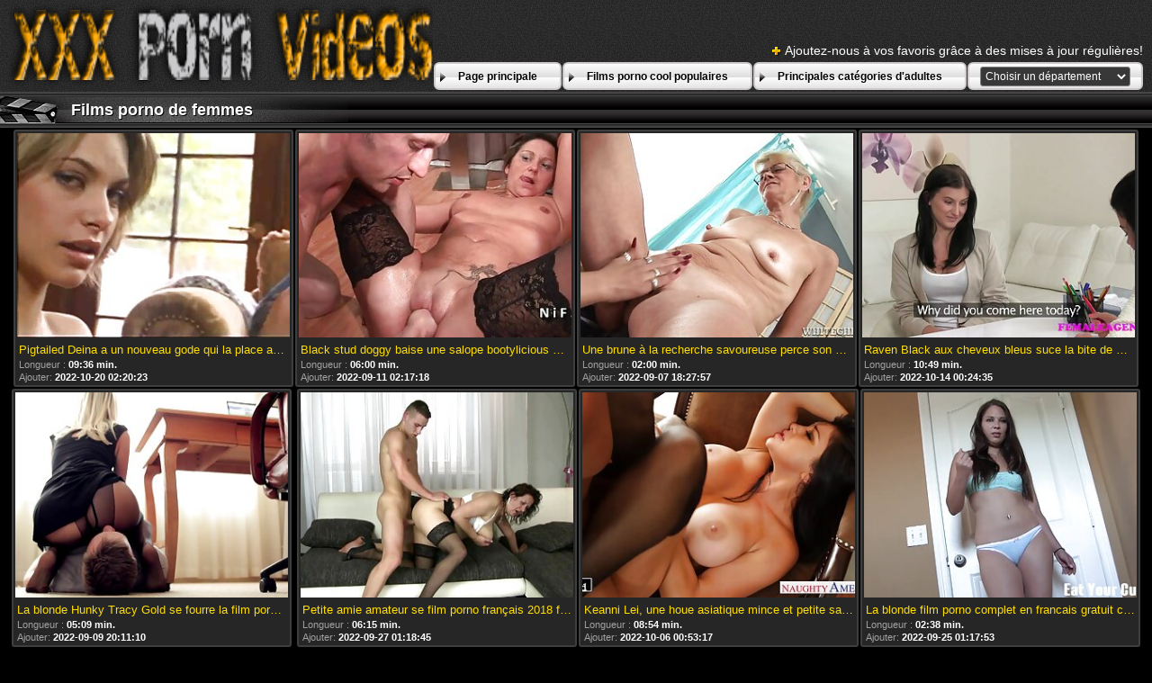

--- FILE ---
content_type: text/html; charset=UTF-8
request_url: https://fr.videosxxxviejitas.com/?page=6
body_size: 24756
content:
<!DOCTYPE html>
<html lang="fr">
<head>
	<meta charset="utf-8">
	<title>	Vidéo xxx films porno francais filles sexy chaudes porno premium voir la vidéo porno   (Page de vidéos porno  6) </title>
	<meta name="keywords" content="Porno chaud sexy, porno sexy, belle fille sexy, clips vidéo, meilleur porno ">
	<meta name="description" content="Un grand choix de films pornos gratuits organisés dans la section la plus populaire . Nos archives pornos gratuites sont mises à jour quotidiennement avec des centaines de pornos chauds et sexy de la plus grande ressource de tubes . ">
	<meta name="viewport" content="width=device-width, initial-scale=1">

	<meta name="referrer" content="unsafe-url">
	<meta name="apple-touch-fullscreen" content="yes">
	<meta http-equiv="x-dns-prefetch-control" content="on">
		<link rel="shortcut icon" href="/files/favicon.ico" type="image/x-icon">
	<link rel="stylesheet" href="/css/styles.css">
	<link rel="canonical" href="https://fr.videosxxxviejitas.com/?page=6">
	<base target="_blank">

	<script type="text/javascript">
		window.dataLayer = window.dataLayer || [];
		function gtag(){dataLayer.push(arguments);}
		gtag('js', new Date());
		gtag('config', 'UA-33636492-18');
	</script>
</head>
<body>
<div class="header-bg">
	<div class="header">
        <a href="/"><img class="logo" src="/img/logo2.png" alt="Vidéo xxx francais "></a>
        <div class="bookmarks">
        	<p>Ajoutez-nous à vos favoris grâce à des mises à jour régulières! </p>
		</div>
        <div class="buttons">
        	<div class="but">
                <a href="/">Page principale </a>
            </div>
             <div class="but">
                <a href="/popular.html">Films porno cool populaires </a>
            </div>
            <div class="but">
                <a href="/categoryall.html">Principales catégories d'adultes </a>
            </div>
			<div class="s-bl">
				<form action="#">
					<select name="menu" onchange="top.location.href = this.form.menu.options[this.form.menu.selectedIndex].value; return false;">
						<option>Choisir un département </option>
						
					<option value="/category/blowjob/">Fellation</option><option value="/category/brunette/">Brunette</option><option value="/category/hardcore/">Hardcore</option><option value="/category/pussy/">Chatte</option><option value="/category/busty/">Plantureuse</option><option value="/category/ass/">Cul</option><option value="/category/doggy/">Chien</option><option value="/category/small+tits/">Petits seins</option><option value="/category/riding/">Équitation</option><option value="/category/big+tits/">Gros seins</option><option value="/category/shaved/">RAS</option><option value="/category/blonde/">Blonde</option><option value="/category/missionary/">Missionnaire</option><option value="/category/teens/">Adolescent</option><option value="/category/cowgirl/">Cowgirl</option><option value="/category/cute/">Mignon</option><option value="/category/hd/">HD</option><option value="/category/babes/">Babe</option><option value="/category/milf/">Milf</option><option value="/category/booty/">Butin</option><option value="/category/cumshot/">Éjaculation</option><option value="/category/pussy+licking/">Léchage de chatte</option><option value="/category/hot/">Chaud</option><option value="/category/strip/">Bande</option><option value="/category/beauty/">Beauté</option><option value="/category/toys/">Jouet</option><option value="/category/asian/">Asiatique</option><option value="/category/anal/">Anal</option><option value="/category/threesome/">Trio</option><option value="/category/horny/">Excité</option><option value="/category/masturbate/">Masturber</option><option value="/category/stockings/">Bas</option><option value="/category/slut/">Salope</option><option value="/category/facial/">Visage</option><option value="/category/deepthroat/">Gorge Profonde</option><option value="/category/panties/">Culotte</option><option value="/category/girlfriend/">Amie</option><option value="/category/fingering/">Doigté</option><option value="/category/hairy/">Poilu</option><option value="/category/sweet/">Doux</option><option value="/category/japanese/">Japonais</option><option value="/category/natural/">Naturel</option><option value="/category/amateur/">Amateur</option><option value="/category/lingerie/">Lingerie</option><option value="/category/outdoor/">Extérieur</option><option value="/category/big+cock/">Grosse bite</option><option value="/category/solo/">Solo</option><option value="/category/pornstars/">Stars du Porno</option><option value="/category/pov/">Pov</option><option value="/category/lesbian/">Lesbienne</option><option value="/category/black/">Noir</option><option value="/category/ass+fucking/">Putain de cul</option><option value="/category/redhead/">Rousse</option><option value="/category/skinny/">Maigre</option><option value="/category/interracial/">Interracial</option><option value="/category/tattoo/">Tatouage</option><option value="/category/closeup/">Rapproché</option><option value="/category/couple/">Couple</option><option value="/category/dildo/">Goder</option><option value="/category/bbc/">BBC</option><option value="/category/handjob/">Branlette</option><option value="/category/caucasian/">Caucase</option><option value="/category/whore+wives/">Épouses de pute</option><option value="/category/homemade/">Fait Maison</option><option value="/category/thong/">String</option><option value="/category/curvy/">Sinueux</option><option value="/category/mmf/">Mmf</option><option value="/category/mom/">Maman</option><option value="/category/shorts/">Caleçon</option><option value="/category/students/">Étudiant</option><option value="/category/ffm/">Ffm</option><option value="/category/housewife/">Ménagère</option><option value="/category/vibrator/">Vibrateur</option><option value="/category/creampie/">Creampie</option><option value="/category/russian/">Russe</option><option value="/category/swallow/">Avaler</option><option value="/category/softcore/">Softcore</option><option value="/category/reality/">Réalité</option><option value="/category/bdsm/">Bdsm</option><option value="/category/ass+hole/">Trou du cul</option><option value="/category/face+fucking/">Putain de visage</option><option value="/category/latina/">Latine</option><option value="/category/group+sex/">Sexe en groupe</option><option value="/category/cheating/">Tricher</option><option value="/category/double+penetration/">Double pénétration</option><option value="/category/pigtails/">Tresses</option><option value="/category/bondage/">Bondage</option><option value="/category/high+heels/">Talon</option><option value="/category/ebony/">Ébène</option><option value="/category/oiled/">Huilé</option><option value="/category/69/">69</option><option value="/category/glasses/">Lunettes</option><option value="/category/ass+licking/">Léchage de cul</option><option value="/category/socks/">Chaussette</option><option value="/category/pussy+eating/">Manger la chatte</option><option value="/category/rough/">Rugueux</option><option value="/category/chubby/">Joufflu</option><option value="/category/orgasm/">Orgasme</option><option value="/category/fetish/">Fétiche</option><option value="/category/nipples/">Mamelon</option><option value="/category/old+and+young/">Jeunes et vieux</option><option value="/category/bikini/">Bikini</option><option value="/category/mature/">Mature</option><option value="/category/bbw/">Bbw</option><option value="/category/miniskirt/">Jupe</option><option value="/category/gangbang/">Partouze</option><option value="/category/old+man/">Vieillard</option><option value="/category/massage/">Massage</option><option value="/category/titjob/">Branlette Espagnole</option><option value="/category/public/">Public</option><option value="/category/long+hair/">Cheveux longs</option><option value="/category/uniform/">Uniforme</option><option value="/category/fake+tits/">Faux seins</option><option value="/category/tit+fuck/">Tit baise</option><option value="/category/orgy/">Orgie</option><option value="/category/pantyhose/">Collant</option><option value="/category/bathroom/">Bains</option><option value="/category/cougar/">Cougar</option><option value="/category/fat/">Gras</option><option value="/category/femdom/">Dominatrice</option><option value="/category/kitchen/">Cuisine</option><option value="/category/pool/">Piscine</option><option value="/category/black+butt/">Fesses noires</option><option value="/category/foursome/">Quatuor</option><option value="/category/tongue/">Langue</option><option value="/category/cum+on+tits/">Sperme sur les seins</option><option value="/category/office+sex/">Sexe au bureau</option><option value="/category/huge/">Énorme</option><option value="/category/shemale/">Transexuelle</option><option value="/category/rimjob/">Rimjob</option><option value="/category/ladyboy/">Ladyboy</option><option value="/category/fishnet/">Résille</option><option value="/category/big+ass/">Gros cul</option><option value="/category/car/">Voiture</option><option value="/category/foot+fetish/">Fétichisme des pieds</option><option value="/category/vintage/">Vintage</option><option value="/category/teacher/">Enseignant</option><option value="/category/party/">Partie</option><option value="/category/shower/">Douche</option><option value="/category/mother/">Mère</option><option value="/category/casting/">Casting</option><option value="/category/love/">Aimer</option><option value="/category/jeans/">Jeans</option><option value="/category/strapon/">Strapon</option><option value="/category/sport/">Sport</option><option value="/category/clothed+sex/">Sexe habillé</option><option value="/category/upskirt/">Sous la Jupe</option><option value="/category/clit/">Clito</option><option value="/category/cuckold/">Cocu</option><option value="/category/latex/">Latex</option><option value="/category/feet/">Pied</option><option value="/category/grannies/">Granny</option><option value="/category/indian/">Indien</option><option value="/category/humilation/">Humilation</option><option value="/category/retro/">Rétro</option><option value="/category/flexible/">Flexible</option><option value="/category/caught/">Attraper</option><option value="/category/erotic/">Érotique</option><option value="/category/street/">Rue</option><option value="/category/pissing/">Pisser</option><option value="/category/torture/">Torture</option><option value="/category/dance/">Danser</option><option value="/category/car+fucking/">Putain de voiture</option><option value="/category/drunk/">Ivre</option><option value="/category/webcam/">Webcam</option><option value="/category/nylon/">Nylon</option><option value="/category/fisting/">Fister</option><option value="/category/footjob/">Footjob</option><option value="/category/spanking/">Fessée</option><option value="/category/piercing/">Piercing</option><option value="/category/doctor/">Médecin</option><option value="/category/short+hair/">Cheveux courts</option><option value="/category/adultery/">Adultère</option><option value="/category/bisexual/">Bisexuel</option><option value="/category/emo/">Emo</option><option value="/category/classic/">Classique</option><option value="/category/toilet/">WC</option><option value="/category/soapy/">Savonneux</option><option value="/category/voyeur/">Voyeur</option><option value="/category/secretary/">Secrétaire</option><option value="/category/ejaculation/">Éjaculation</option><option value="/category/pee/">Pipi</option><option value="/category/locker+room/">Vestiaire</option><option value="/category/gagging/">Bâillonner</option><option value="/category/flashing/">Clignotant</option><option value="/category/sleep/">Dormir</option><option value="/category/funny/">Drôle</option><option value="/category/gym/">Sport</option><option value="/category/nurse/">Infirmière</option><option value="/category/cfnm/">Cfnm</option><option value="/category/compilations/">Compilation</option><option value="/category/backstage/">Coulisse</option><option value="/category/monster/">Monstre</option><option value="/category/maid/">Maid</option><option value="/category/sex+at+work/">Le sexe au travail</option><option value="/category/nubiles/">Nubiles</option><option value="/category/brazilian/">Brésilien</option><option value="/category/bukkake/">Bukkake</option><option value="/category/squirt/">Gicler</option><option value="/category/cheerleaders/">Cheerleader</option><option value="/category/beach/">Plage</option><option value="/category/club/">Club</option><option value="/category/forest+sex/">Sexe en forêt</option><option value="/category/sex+for+money/">Sexe pour de l&#039;argent</option><option value="/category/prison/">Prison</option><option value="/category/school/">École</option><option value="/category/french/">Français</option><option value="/category/jerking/">Branler</option><option value="/category/machines/">Machine</option><option value="/category/hidden+cam/">Caméra cachée</option><option value="/category/young/">Jeune</option><option value="/category/pregnant/">Enceinte</option><option value="/category/czech/">Tchèque</option><option value="/category/gloryhole/">Gloryhole</option><option value="/category/italian/">Italien</option><option value="/category/swingers/">Échangiste</option><option value="/category/bride/">Mariée</option><option value="/category/hungarian/">Hongrois</option><option value="/category/big+nipples/">Gros tétons</option><option value="/category/spy+cam/">Caméra espion</option><option value="/category/dirty+talk/">Parler sale</option><option value="/category/gay/">Gay</option><option value="/category/hard+tied/">Dur attaché</option><option value="/category/british/">Britannique</option><option value="/category/sex+toys/">Jouets sexuels</option><option value="/category/kinky/">Pervers</option><option value="/category/older+man/">Vieillard</option><option value="/category/yacht/">Yacht</option><option value="/category/glory+hole/">Trou de la gloire</option><option value="/category/spank/">Fessée</option><option value="/category/wet/">Humide</option><option value="/category/pickup/">Ramassage</option><option value="/category/curly/">Bouclé</option><option value="/category/messy/">Salissant</option><option value="/category/kissing/">Embrasser</option><option value="/category/korean/">Coréen</option><option value="/category/hotgvibe/">Hotgvibe</option><option value="/category/cameltoe/">Cameltoe</option><option value="/category/catfight/">Combat de Chats</option><option value="/category/stocking/">Stockage</option><option value="/category/exotic/">Exotique</option><option value="/category/midget/">Midget</option><option value="/category/arab/">Arabe</option><option value="/category/german/">Allemand</option><option value="/category/office/">Bureau</option><option value="/category/swedish/">Suédois</option><option value="/category/cosplay/">Cosplay</option><option value="/category/money/">Argent</option><option value="/category/cocksucking/">Suceuse de Bites</option><option value="/category/bombshell/">Bombe</option><option value="/category/big+boobs/">Gros seins</option><option value="/category/celebrities/">Célébrité</option><option value="/category/latin/">Latin</option><option value="/category/lesbians/">Lesbienne</option><option value="/category/masturbation/">Masturbation</option><option value="/category/firsttime/">Première Fois</option><option value="/category/spanish/">Espagnol</option><option value="/category/gapping/">Écart</option><option value="/category/bubble/">Bulle</option><option value="/category/kiss/">Baiser</option><option value="/category/indonesian/">Indonésien</option><option value="/category/colombian/">Colombienne</option><option value="/category/filipina/">Philippine</option><option value="/category/babe/">Babe</option><option value="/category/bigtits/">Bigtits</option><option value="/category/pornstar/">Pornstar</option><option value="/category/compilation/">Compilation</option><option value="/category/cybersluts/">Cybersluts</option><option value="/category/mastubate/">Mastubate</option><option value="/category/american/">Américain</option><option value="/category/seduction/">Séduction</option><option value="/category/big-tits/">Gros seins</option><option value="/category/extreme/">Extrême</option><option value="/category/swinger/">Échangiste</option><option value="/category/groupsex/">Sexe en Groupe</option><option value="/category/college/">Collège</option><option value="/category/tattooed/">Tatoué</option><option value="/category/bigass/">Bigass</option><option value="/category/wax/">Cire</option><option value="/category/stri/">stri</option>
				</select>
				</form>
				
			</div>
	
        </div>
	</div>
</div>

<div class="title-c">
    <h2>Films porno de femmes </h2>
</div>

<div class="th-bl"><div class="m-th">
    	<a href="/video/3122/pigtailed-deina-a-un-nouveau-gode-qui-la-place-au-bord-de-l-orgasme-porno-francais-tv/" class="m-th-img" title="Pigtailed Deina a un nouveau gode qui la place au bord de l'orgasme porno francais tv" target="_blank"><img src="https://fr.videosxxxviejitas.com/media/thumbs/2/v03122.jpg?1666232423" class="lazy" alt="Pigtailed Deina a un nouveau gode qui la place au bord de l'orgasme porno francais tv"></a>
        <p class="m-th-tit">Pigtailed Deina a un nouveau gode qui la place au bord de l'orgasme porno francais tv</p>
        <p class="dur">Longueur :  <span>09:36 min. </span></p>

        <p class="add">Ajouter:  <span>2022-10-20 02:20:23</span> </p>
    </div><div class="m-th">
    	<a href="/video/9769/black-stud-doggy-baise-une-salope-bootylicious-sex-xx-francais-blanche-%C3%A0-l-ext%C3%A9rieur/" class="m-th-img" title="Black stud doggy baise une salope bootylicious sex xx francais blanche à l'extérieur" target="_blank"><img src="https://fr.videosxxxviejitas.com/media/thumbs/9/v09769.jpg?1662862638" class="lazy" alt="Black stud doggy baise une salope bootylicious sex xx francais blanche à l'extérieur"></a>
        <p class="m-th-tit">Black stud doggy baise une salope bootylicious sex xx francais blanche à l'extérieur</p>
        <p class="dur">Longueur :  <span>06:00 min. </span></p>

        <p class="add">Ajouter:  <span>2022-09-11 02:17:18</span> </p>
    </div><div class="m-th">
    	<a href="https://fr.videosxxxviejitas.com/link.php" class="m-th-img" title="Une brune à la recherche savoureuse perce son vagin avec film porno en français des doigts manucurés" target="_blank"><img src="https://fr.videosxxxviejitas.com/media/thumbs/8/v08428.jpg?1662575277" class="lazy" alt="Une brune à la recherche savoureuse perce son vagin avec film porno en français des doigts manucurés"></a>
        <p class="m-th-tit">Une brune à la recherche savoureuse perce son vagin avec film porno en français des doigts manucurés</p>
        <p class="dur">Longueur :  <span>02:00 min. </span></p>

        <p class="add">Ajouter:  <span>2022-09-07 18:27:57</span> </p>
    </div><div class="m-th">
    	<a href="/video/9400/raven-black-aux-cheveux-bleus-suce-la-bite-de-son-petit-film-porno-youtube-gratuit-ami/" class="m-th-img" title="Raven Black aux cheveux bleus suce la bite de son petit film porno youtube gratuit ami" target="_blank"><img src="https://fr.videosxxxviejitas.com/media/thumbs/0/v09400.jpg?1665707075" class="lazy" alt="Raven Black aux cheveux bleus suce la bite de son petit film porno youtube gratuit ami"></a>
        <p class="m-th-tit">Raven Black aux cheveux bleus suce la bite de son petit film porno youtube gratuit ami</p>
        <p class="dur">Longueur :  <span>10:49 min. </span></p>

        <p class="add">Ajouter:  <span>2022-10-14 00:24:35</span> </p>
    </div><div class="m-th">
    	<a href="https://fr.videosxxxviejitas.com/link.php" class="m-th-img" title="La blonde Hunky Tracy Gold se fourre la film porno complet gratuit en français chatte avec des perles anales" target="_blank"><img src="https://fr.videosxxxviejitas.com/media/thumbs/5/v00545.jpg?1662754270" class="lazy" alt="La blonde Hunky Tracy Gold se fourre la film porno complet gratuit en français chatte avec des perles anales"></a>
        <p class="m-th-tit">La blonde Hunky Tracy Gold se fourre la film porno complet gratuit en français chatte avec des perles anales</p>
        <p class="dur">Longueur :  <span>05:09 min. </span></p>

        <p class="add">Ajouter:  <span>2022-09-09 20:11:10</span> </p>
    </div>
<div class="m-th">
    	<a href="https://fr.videosxxxviejitas.com/link.php" class="m-th-img" title="Petite amie amateur se film porno français 2018 fait baiser le doigt de sa chatte poilue et se faire baiser avec un gode" target="_blank"><img src="https://fr.videosxxxviejitas.com/media/thumbs/2/v01622.jpg?1664241525" class="lazy" alt="Petite amie amateur se film porno français 2018 fait baiser le doigt de sa chatte poilue et se faire baiser avec un gode"></a>
        <p class="m-th-tit">Petite amie amateur se film porno français 2018 fait baiser le doigt de sa chatte poilue et se faire baiser avec un gode</p>
        <p class="dur">Longueur :  <span>06:15 min. </span></p>

        <p class="add">Ajouter:  <span>2022-09-27 01:18:45</span> </p>
    </div><div class="m-th">
    	<a href="https://fr.videosxxxviejitas.com/link.php" class="m-th-img" title="Keanni Lei, une houe asiatique mince et petite sans porno streaming gratuit francais titre, est pour un DP brutal (MMF)" target="_blank"><img src="https://fr.videosxxxviejitas.com/media/thumbs/6/v00886.jpg?1665017597" class="lazy" alt="Keanni Lei, une houe asiatique mince et petite sans porno streaming gratuit francais titre, est pour un DP brutal (MMF)"></a>
        <p class="m-th-tit">Keanni Lei, une houe asiatique mince et petite sans porno streaming gratuit francais titre, est pour un DP brutal (MMF)</p>
        <p class="dur">Longueur :  <span>08:54 min. </span></p>

        <p class="add">Ajouter:  <span>2022-10-06 00:53:17</span> </p>
    </div><div class="m-th">
    	<a href="https://fr.videosxxxviejitas.com/link.php" class="m-th-img" title="La blonde film porno complet en francais gratuit coquine Brynn prend une énorme bite pour de l'argent" target="_blank"><img src="https://fr.videosxxxviejitas.com/media/thumbs/6/v01596.jpg?1664068673" class="lazy" alt="La blonde film porno complet en francais gratuit coquine Brynn prend une énorme bite pour de l'argent"></a>
        <p class="m-th-tit">La blonde film porno complet en francais gratuit coquine Brynn prend une énorme bite pour de l'argent</p>
        <p class="dur">Longueur :  <span>02:38 min. </span></p>

        <p class="add">Ajouter:  <span>2022-09-25 01:17:53</span> </p>
    </div><div class="m-th">
    	<a href="/video/3582/fille-blonde-soumise-film-porno-chez-le-docteur-tourment%C3%A9e-dans-un-clip-bdsm-excitant/" class="m-th-img" title="Fille blonde soumise film porno chez le docteur tourmentée dans un clip BDSM excitant" target="_blank"><img src="https://fr.videosxxxviejitas.com/media/thumbs/2/v03582.jpg?1664418046" class="lazy" alt="Fille blonde soumise film porno chez le docteur tourmentée dans un clip BDSM excitant"></a>
        <p class="m-th-tit">Fille blonde soumise film porno chez le docteur tourmentée dans un clip BDSM excitant</p>
        <p class="dur">Longueur :  <span>07:59 min. </span></p>

        <p class="add">Ajouter:  <span>2022-09-29 02:20:46</span> </p>
    </div>
<div class="m-th">
    	<a href="/video/9638/3some-incroyablement-sale-avec-une-vieille-salope-coquine-et-une-brune-au-sang-videoxxx-americain-chaud/" class="m-th-img" title="3some incroyablement sale avec une vieille salope coquine et une brune au sang videoxxx americain chaud" target="_blank"><img src="https://fr.videosxxxviejitas.com/media/thumbs/8/v09638.jpg?1662794476" class="lazy" alt="3some incroyablement sale avec une vieille salope coquine et une brune au sang videoxxx americain chaud"></a>
        <p class="m-th-tit">3some incroyablement sale avec une vieille salope coquine et une brune au sang videoxxx americain chaud</p>
        <p class="dur">Longueur :  <span>05:28 min. </span></p>

        <p class="add">Ajouter:  <span>2022-09-10 07:21:16</span> </p>
    </div>
<div class="m-th">
    	<a href="/video/3030/blondie-en-lingerie-film-porno-en-francais-2018-sexy-et-talons-genesis-veut-taquiner-la-chatte-humide-ce-soir/" class="m-th-img" title="Blondie en lingerie film porno en francais 2018 sexy et talons Genesis veut taquiner la chatte humide ce soir" target="_blank"><img src="https://fr.videosxxxviejitas.com/media/thumbs/0/v03030.jpg?1665197434" class="lazy" alt="Blondie en lingerie film porno en francais 2018 sexy et talons Genesis veut taquiner la chatte humide ce soir"></a>
        <p class="m-th-tit">Blondie en lingerie film porno en francais 2018 sexy et talons Genesis veut taquiner la chatte humide ce soir</p>
        <p class="dur">Longueur :  <span>05:36 min. </span></p>

        <p class="add">Ajouter:  <span>2022-10-08 02:50:34</span> </p>
    </div><div class="m-th">
    	<a href="https://fr.videosxxxviejitas.com/link.php" class="m-th-img" title="Belle film porno scenario francais nana aime sucer deux gros poteaux juteux" target="_blank"><img src="https://fr.videosxxxviejitas.com/media/thumbs/7/v05887.jpg?1663289592" class="lazy" alt="Belle film porno scenario francais nana aime sucer deux gros poteaux juteux"></a>
        <p class="m-th-tit">Belle film porno scenario francais nana aime sucer deux gros poteaux juteux</p>
        <p class="dur">Longueur :  <span>06:01 min. </span></p>

        <p class="add">Ajouter:  <span>2022-09-16 00:53:12</span> </p>
    </div><div class="m-th">
    	<a href="/video/6315/une-blonde-incroyablement-sexy-suce-goul%C3%BBment-le-p%C3%A9nis-sucr%C3%A9-de-vid%C3%A9o-pornographique-fran%C3%A7ais-son-petit-ami/" class="m-th-img" title="Une blonde incroyablement sexy suce goulûment le pénis sucré de vidéo pornographique français son petit ami" target="_blank"><img src="https://fr.videosxxxviejitas.com/media/thumbs/5/v06315.jpg?1662572477" class="lazy" alt="Une blonde incroyablement sexy suce goulûment le pénis sucré de vidéo pornographique français son petit ami"></a>
        <p class="m-th-tit">Une blonde incroyablement sexy suce goulûment le pénis sucré de vidéo pornographique français son petit ami</p>
        <p class="dur">Longueur :  <span>04:31 min. </span></p>

        <p class="add">Ajouter:  <span>2022-09-07 17:41:17</span> </p>
    </div>
<div class="m-th">
    	<a href="https://fr.videosxxxviejitas.com/link.php" class="m-th-img" title="Une brune pâle et flexible free francais porno avec des mamelons gonflés profite d'une baise missionnaire non-stop" target="_blank"><img src="https://fr.videosxxxviejitas.com/media/thumbs/3/v01343.jpg?1662628425" class="lazy" alt="Une brune pâle et flexible free francais porno avec des mamelons gonflés profite d'une baise missionnaire non-stop"></a>
        <p class="m-th-tit">Une brune pâle et flexible free francais porno avec des mamelons gonflés profite d'une baise missionnaire non-stop</p>
        <p class="dur">Longueur :  <span>06:15 min. </span></p>

        <p class="add">Ajouter:  <span>2022-09-08 09:13:45</span> </p>
    </div>
<div class="m-th">
    	<a href="/video/1737/milf-brune-ringard-folle-de-corne-devient-folle-en-chevauchant-une-bite-dans-porno-hentai-en-francais-une-pose-invers%C3%A9e/" class="m-th-img" title="MILF brune ringard folle de corne devient folle en chevauchant une bite dans porno hentai en francais une pose inversée" target="_blank"><img src="https://fr.videosxxxviejitas.com/media/thumbs/7/v01737.jpg?1663806007" class="lazy" alt="MILF brune ringard folle de corne devient folle en chevauchant une bite dans porno hentai en francais une pose inversée"></a>
        <p class="m-th-tit">MILF brune ringard folle de corne devient folle en chevauchant une bite dans porno hentai en francais une pose inversée</p>
        <p class="dur">Longueur :  <span>04:41 min. </span></p>

        <p class="add">Ajouter:  <span>2022-09-22 00:20:07</span> </p>
    </div><div class="m-th">
    	<a href="/video/6587/une-ado-mince-en-chaussettes-blanches-chevauche-un-film-porno-francai-mec-inconnu-en-pr%C3%A9sence-de-son-petit-ami/" class="m-th-img" title="Une ado mince en chaussettes blanches chevauche un film porno francai mec inconnu en présence de son petit ami" target="_blank"><img src="https://fr.videosxxxviejitas.com/media/thumbs/7/v06587.jpg?1662463559" class="lazy" alt="Une ado mince en chaussettes blanches chevauche un film porno francai mec inconnu en présence de son petit ami"></a>
        <p class="m-th-tit">Une ado mince en chaussettes blanches chevauche un film porno francai mec inconnu en présence de son petit ami</p>
        <p class="dur">Longueur :  <span>05:13 min. </span></p>

        <p class="add">Ajouter:  <span>2022-09-06 11:25:59</span> </p>
    </div><div class="m-th">
    	<a href="https://fr.videosxxxviejitas.com/link.php" class="m-th-img" title="Foxy Cutie porno francais sale japonaise se fait baiser son doigt chauve et gonflé" target="_blank"><img src="https://fr.videosxxxviejitas.com/media/thumbs/4/v03974.jpg?1662506848" class="lazy" alt="Foxy Cutie porno francais sale japonaise se fait baiser son doigt chauve et gonflé"></a>
        <p class="m-th-tit">Foxy Cutie porno francais sale japonaise se fait baiser son doigt chauve et gonflé</p>
        <p class="dur">Longueur :  <span>00:22 min. </span></p>

        <p class="add">Ajouter:  <span>2022-09-06 23:27:28</span> </p>
    </div>
<div class="m-th">
    	<a href="https://fr.videosxxxviejitas.com/link.php" class="m-th-img" title="Svelte Bushbitch russe se plie comme une vraie gymnaste pendant que trois film x lesbienne francais mecs coquins la forent dans tous les trous" target="_blank"><img src="https://fr.videosxxxviejitas.com/media/thumbs/2/v00732.jpg?1662526542" class="lazy" alt="Svelte Bushbitch russe se plie comme une vraie gymnaste pendant que trois film x lesbienne francais mecs coquins la forent dans tous les trous"></a>
        <p class="m-th-tit">Svelte Bushbitch russe se plie comme une vraie gymnaste pendant que trois film x lesbienne francais mecs coquins la forent dans tous les trous</p>
        <p class="dur">Longueur :  <span>02:57 min. </span></p>

        <p class="add">Ajouter:  <span>2022-09-07 04:55:42</span> </p>
    </div>
<div class="m-th">
    	<a href="/video/3676/de-belles-filles-aux-seins-film-porno-francais-lesbienne-app%C3%A9tissants-baisent-un-trio-sale/" class="m-th-img" title="De belles filles aux seins film porno francais lesbienne appétissants baisent un trio sale" target="_blank"><img src="https://fr.videosxxxviejitas.com/media/thumbs/6/v03676.jpg?1662803526" class="lazy" alt="De belles filles aux seins film porno francais lesbienne appétissants baisent un trio sale"></a>
        <p class="m-th-tit">De belles filles aux seins film porno francais lesbienne appétissants baisent un trio sale</p>
        <p class="dur">Longueur :  <span>01:48 min. </span></p>

        <p class="add">Ajouter:  <span>2022-09-10 09:52:06</span> </p>
    </div><div class="m-th">
    	<a href="https://fr.videosxxxviejitas.com/link.php" class="m-th-img" title="La film porno amateur francais gratuit brune Victoria Blaze est prête à montrer ses seins pour 200 EUR" target="_blank"><img src="https://fr.videosxxxviejitas.com/media/thumbs/5/v05305.jpg?1662533824" class="lazy" alt="La film porno amateur francais gratuit brune Victoria Blaze est prête à montrer ses seins pour 200 EUR"></a>
        <p class="m-th-tit">La film porno amateur francais gratuit brune Victoria Blaze est prête à montrer ses seins pour 200 EUR</p>
        <p class="dur">Longueur :  <span>06:02 min. </span></p>

        <p class="add">Ajouter:  <span>2022-09-07 06:57:04</span> </p>
    </div><div class="m-th">
    	<a href="/video/2892/une-brune-chaude-comme-le-feu-suce-la-bite-du-personnel-de-son-mec-dans-un-salon-de-film-porno-amateur-fran%C3%A7ais-gratuit-massage/" class="m-th-img" title="Une brune chaude comme le feu suce la bite du personnel de son mec dans un salon de film porno amateur français gratuit massage" target="_blank"><img src="https://fr.videosxxxviejitas.com/media/thumbs/2/v02892.jpg?1665283711" class="lazy" alt="Une brune chaude comme le feu suce la bite du personnel de son mec dans un salon de film porno amateur français gratuit massage"></a>
        <p class="m-th-tit">Une brune chaude comme le feu suce la bite du personnel de son mec dans un salon de film porno amateur français gratuit massage</p>
        <p class="dur">Longueur :  <span>01:22 min. </span></p>

        <p class="add">Ajouter:  <span>2022-10-09 02:48:31</span> </p>
    </div>
<div class="m-th">
    	<a href="/video/3683/frisky-amatrice-pique-sa-chatte-serr%C3%A9e-avec-un-gros-film-porno-gratuit-viol-jouet-sexuel/" class="m-th-img" title="Frisky amatrice pique sa chatte serrée avec un gros film porno gratuit viol jouet sexuel" target="_blank"><img src="https://fr.videosxxxviejitas.com/media/thumbs/3/v03683.jpg?1663895941" class="lazy" alt="Frisky amatrice pique sa chatte serrée avec un gros film porno gratuit viol jouet sexuel"></a>
        <p class="m-th-tit">Frisky amatrice pique sa chatte serrée avec un gros film porno gratuit viol jouet sexuel</p>
        <p class="dur">Longueur :  <span>06:17 min. </span></p>

        <p class="add">Ajouter:  <span>2022-09-23 01:19:01</span> </p>
    </div>
<div class="m-th">
    	<a href="/video/4084/une-brune-coquine-avec-de-vrais-gros-seins-porno-fran%C3%A7ais-ecole-fait-une-bonne-pipe-en-gorge-profonde/" class="m-th-img" title="Une brune coquine avec de vrais gros seins porno français ecole fait une bonne pipe en gorge profonde" target="_blank"><img src="https://fr.videosxxxviejitas.com/media/thumbs/4/v04084.jpg?1662710557" class="lazy" alt="Une brune coquine avec de vrais gros seins porno français ecole fait une bonne pipe en gorge profonde"></a>
        <p class="m-th-tit">Une brune coquine avec de vrais gros seins porno français ecole fait une bonne pipe en gorge profonde</p>
        <p class="dur">Longueur :  <span>00:47 min. </span></p>

        <p class="add">Ajouter:  <span>2022-09-09 08:02:37</span> </p>
    </div><div class="m-th">
    	<a href="/video/7088/la-chienne-sexy-le-film-porno-en-fran%C3%A7ais-marilyn-est-bien-clou%C3%A9e-par-derri%C3%A8re/" class="m-th-img" title="La chienne sexy le film porno en français Marilyn est bien clouée par derrière" target="_blank"><img src="https://fr.videosxxxviejitas.com/media/thumbs/8/v07088.jpg?1665023033" class="lazy" alt="La chienne sexy le film porno en français Marilyn est bien clouée par derrière"></a>
        <p class="m-th-tit">La chienne sexy le film porno en français Marilyn est bien clouée par derrière</p>
        <p class="dur">Longueur :  <span>02:52 min. </span></p>

        <p class="add">Ajouter:  <span>2022-10-06 02:23:53</span> </p>
    </div><div class="m-th">
    	<a href="/video/7373/la-voluptueuse-brune-monique-fuentes-montre-ses-seins-et-donne-du-travail-aux-seins-porno-francais-histoire/" class="m-th-img" title="La voluptueuse brune Monique Fuentes montre ses seins et donne du travail aux seins porno francais histoire" target="_blank"><img src="https://fr.videosxxxviejitas.com/media/thumbs/3/v07373.jpg?1662674240" class="lazy" alt="La voluptueuse brune Monique Fuentes montre ses seins et donne du travail aux seins porno francais histoire"></a>
        <p class="m-th-tit">La voluptueuse brune Monique Fuentes montre ses seins et donne du travail aux seins porno francais histoire</p>
        <p class="dur">Longueur :  <span>05:02 min. </span></p>

        <p class="add">Ajouter:  <span>2022-09-08 21:57:20</span> </p>
    </div><div class="m-th">
    	<a href="/video/1050/blondie-aux-cheveux-raides-suce-et-chevauche-une-grosse-bite-bien-couverte-de-bon-film-porno-francais-cr%C3%A8me/" class="m-th-img" title="Blondie aux cheveux raides suce et chevauche une grosse bite bien couverte de bon film porno francais crème" target="_blank"><img src="https://fr.videosxxxviejitas.com/media/thumbs/0/v01050.jpg?1663288025" class="lazy" alt="Blondie aux cheveux raides suce et chevauche une grosse bite bien couverte de bon film porno francais crème"></a>
        <p class="m-th-tit">Blondie aux cheveux raides suce et chevauche une grosse bite bien couverte de bon film porno francais crème</p>
        <p class="dur">Longueur :  <span>13:31 min. </span></p>

        <p class="add">Ajouter:  <span>2022-09-16 00:27:05</span> </p>
    </div><div class="m-th">
    	<a href="/video/2772/une-belle-sexe-xxx-fr-milf-latina-se-repose-apr%C3%A8s-une-s%C3%A9ance-bdsm-hardcore/" class="m-th-img" title="Une belle sexe xxx fr MILF latina se repose après une séance BDSM hardcore" target="_blank"><img src="https://fr.videosxxxviejitas.com/media/thumbs/2/v02772.jpg?1662410733" class="lazy" alt="Une belle sexe xxx fr MILF latina se repose après une séance BDSM hardcore"></a>
        <p class="m-th-tit">Une belle sexe xxx fr MILF latina se repose après une séance BDSM hardcore</p>
        <p class="dur">Longueur :  <span>05:55 min. </span></p>

        <p class="add">Ajouter:  <span>2022-09-05 20:45:33</span> </p>
    </div><div class="m-th">
    	<a href="/video/3616/une-jeune-brune-sensuelle-donne-de-la-film-porno-complet-fran%C3%A7ais-t%C3%AAte-avant-une-baise-torride-en-levrette/" class="m-th-img" title="Une jeune brune sensuelle donne de la film porno complet français tête avant une baise torride en levrette" target="_blank"><img src="https://fr.videosxxxviejitas.com/media/thumbs/6/v03616.jpg?1664502561" class="lazy" alt="Une jeune brune sensuelle donne de la film porno complet français tête avant une baise torride en levrette"></a>
        <p class="m-th-tit">Une jeune brune sensuelle donne de la film porno complet français tête avant une baise torride en levrette</p>
        <p class="dur">Longueur :  <span>00:55 min. </span></p>

        <p class="add">Ajouter:  <span>2022-09-30 01:49:21</span> </p>
    </div><div class="m-th">
    	<a href="/video/5332/belle-blonde-fait-une-pipe-en-position-film-x-francais-hard-69/" class="m-th-img" title="Belle blonde fait une pipe en position film x francais hard 69" target="_blank"><img src="https://fr.videosxxxviejitas.com/media/thumbs/2/v05332.jpg?1666403299" class="lazy" alt="Belle blonde fait une pipe en position film x francais hard 69"></a>
        <p class="m-th-tit">Belle blonde fait une pipe en position film x francais hard 69</p>
        <p class="dur">Longueur :  <span>11:56 min. </span></p>

        <p class="add">Ajouter:  <span>2022-10-22 01:48:19</span> </p>
    </div><div class="m-th">
    	<a href="/video/5303/une-maman-aux-cheveux-noirs-aux-gros-seins-avait-film-porno-francais-streaming-un-mmf-torride-dans-son-jardin/" class="m-th-img" title="Une maman aux cheveux noirs aux gros seins avait film porno francais streaming un MMF torride dans son jardin" target="_blank"><img src="https://fr.videosxxxviejitas.com/media/thumbs/3/v05303.jpg?1665888437" class="lazy" alt="Une maman aux cheveux noirs aux gros seins avait film porno francais streaming un MMF torride dans son jardin"></a>
        <p class="m-th-tit">Une maman aux cheveux noirs aux gros seins avait film porno francais streaming un MMF torride dans son jardin</p>
        <p class="dur">Longueur :  <span>12:00 min. </span></p>

        <p class="add">Ajouter:  <span>2022-10-16 02:47:17</span> </p>
    </div><div class="m-th">
    	<a href="/video/9633/%C3%A9paisse-prostitu%C3%A9e-en-%C3%A9b%C3%A8ne-aux-gros-xxxpornofrancais-seins-vanessa-blue-se-fait-manger-apr%C3%A8s-avoir-suc%C3%A9-la-bbc/" class="m-th-img" title="épaisse prostituée en ébène aux gros xxxpornofrancais seins Vanessa Blue se fait manger après avoir sucé la BBC" target="_blank"><img src="https://fr.videosxxxviejitas.com/media/thumbs/3/v09633.jpg?1664506136" class="lazy" alt="épaisse prostituée en ébène aux gros xxxpornofrancais seins Vanessa Blue se fait manger après avoir sucé la BBC"></a>
        <p class="m-th-tit">épaisse prostituée en ébène aux gros xxxpornofrancais seins Vanessa Blue se fait manger après avoir sucé la BBC</p>
        <p class="dur">Longueur :  <span>05:00 min. </span></p>

        <p class="add">Ajouter:  <span>2022-09-30 02:48:56</span> </p>
    </div><div class="m-th">
    	<a href="/video/597/la-divine-japonaise-azusa-isshiki-est-excit%C3%A9e-par-un-vibromasseur-porno-francais-download/" class="m-th-img" title="La divine japonaise Azusa Isshiki est excitée par un vibromasseur porno francais download" target="_blank"><img src="https://fr.videosxxxviejitas.com/media/thumbs/7/v00597.jpg?1664678949" class="lazy" alt="La divine japonaise Azusa Isshiki est excitée par un vibromasseur porno francais download"></a>
        <p class="m-th-tit">La divine japonaise Azusa Isshiki est excitée par un vibromasseur porno francais download</p>
        <p class="dur">Longueur :  <span>06:56 min. </span></p>

        <p class="add">Ajouter:  <span>2022-10-02 02:49:09</span> </p>
    </div><div class="m-th">
    	<a href="/video/9482/kinky-gros-cul-brune-se-fait-baiser-le-bouton-dans-film-porno-francais-hd-le-style-cowgirl-invers%C3%A9-sur-la-plage/" class="m-th-img" title="Kinky gros cul brune se fait baiser le bouton dans film porno francais hd le style cowgirl inversé sur la plage" target="_blank"><img src="https://fr.videosxxxviejitas.com/media/thumbs/2/v09482.jpg?1662859253" class="lazy" alt="Kinky gros cul brune se fait baiser le bouton dans film porno francais hd le style cowgirl inversé sur la plage"></a>
        <p class="m-th-tit">Kinky gros cul brune se fait baiser le bouton dans film porno francais hd le style cowgirl inversé sur la plage</p>
        <p class="dur">Longueur :  <span>15:06 min. </span></p>

        <p class="add">Ajouter:  <span>2022-09-11 01:20:53</span> </p>
    </div><div class="m-th">
    	<a href="/video/7141/blonde-hoochie-films-porno-complets-en-francais-suce-des-couilles-et-branle-la-bite-d-un-mec-chauve/" class="m-th-img" title="Blonde hoochie films porno complets en francais suce des couilles et branle la bite d'un mec chauve" target="_blank"><img src="https://fr.videosxxxviejitas.com/media/thumbs/1/v07141.jpg?1664506136" class="lazy" alt="Blonde hoochie films porno complets en francais suce des couilles et branle la bite d'un mec chauve"></a>
        <p class="m-th-tit">Blonde hoochie films porno complets en francais suce des couilles et branle la bite d'un mec chauve</p>
        <p class="dur">Longueur :  <span>05:04 min. </span></p>

        <p class="add">Ajouter:  <span>2022-09-30 02:48:56</span> </p>
    </div><div class="m-th">
    	<a href="/video/6244/la-mignonne-brune-sexy-akane-ozora-s-amuse-avec-hantai-porno-francais-deux-mecs-maigres/" class="m-th-img" title="La mignonne brune sexy Akane Ozora s'amuse avec hantai porno francais deux mecs maigres" target="_blank"><img src="https://fr.videosxxxviejitas.com/media/thumbs/4/v06244.jpg?1665881514" class="lazy" alt="La mignonne brune sexy Akane Ozora s'amuse avec hantai porno francais deux mecs maigres"></a>
        <p class="m-th-tit">La mignonne brune sexy Akane Ozora s'amuse avec hantai porno francais deux mecs maigres</p>
        <p class="dur">Longueur :  <span>06:44 min. </span></p>

        <p class="add">Ajouter:  <span>2022-10-16 00:51:54</span> </p>
    </div><div class="m-th">
    	<a href="/video/2609/une-salope-brune-lacive-suce-une-bite-bien-dure-dans-une-salle-de-sport-filme-porno-fran%C3%A7aise/" class="m-th-img" title="Une salope brune lacive suce une bite bien dure dans une salle de sport filme porno française" target="_blank"><img src="https://fr.videosxxxviejitas.com/media/thumbs/9/v02609.jpg?1666140595" class="lazy" alt="Une salope brune lacive suce une bite bien dure dans une salle de sport filme porno française"></a>
        <p class="m-th-tit">Une salope brune lacive suce une bite bien dure dans une salle de sport filme porno française</p>
        <p class="dur">Longueur :  <span>12:03 min. </span></p>

        <p class="add">Ajouter:  <span>2022-10-19 00:49:55</span> </p>
    </div><div class="m-th">
    	<a href="/video/4027/la-milf-japonaise-en-chaleur-takako-sakai-est-free-porn-francais-fi%C3%A8re-de-sa-chatte-serr%C3%A9e-et-moelleuse/" class="m-th-img" title="La milf japonaise en chaleur Takako Sakai est free porn francais fière de sa chatte serrée et moelleuse" target="_blank"><img src="https://fr.videosxxxviejitas.com/media/thumbs/7/v04027.jpg?1663381115" class="lazy" alt="La milf japonaise en chaleur Takako Sakai est free porn francais fière de sa chatte serrée et moelleuse"></a>
        <p class="m-th-tit">La milf japonaise en chaleur Takako Sakai est free porn francais fière de sa chatte serrée et moelleuse</p>
        <p class="dur">Longueur :  <span>06:57 min. </span></p>

        <p class="add">Ajouter:  <span>2022-09-17 02:18:35</span> </p>
    </div><div class="m-th">
    	<a href="/video/9791/chaudes-comme-l-enfer-les-salopes-lesbiennes-jayden-james-et-lyla-storm-appliquent-une-fausse-bite-pour-porno-francais-fille-arracher-des-minous/" class="m-th-img" title="Chaudes comme l'enfer, les salopes lesbiennes Jayden James et Lyla Storm appliquent une fausse bite pour porno francais fille arracher des minous" target="_blank"><img src="https://fr.videosxxxviejitas.com/media/thumbs/1/v09791.jpg?1665886699" class="lazy" alt="Chaudes comme l'enfer, les salopes lesbiennes Jayden James et Lyla Storm appliquent une fausse bite pour porno francais fille arracher des minous"></a>
        <p class="m-th-tit">Chaudes comme l'enfer, les salopes lesbiennes Jayden James et Lyla Storm appliquent une fausse bite pour porno francais fille arracher des minous</p>
        <p class="dur">Longueur :  <span>06:05 min. </span></p>

        <p class="add">Ajouter:  <span>2022-10-16 02:18:19</span> </p>
    </div><div class="m-th">
    	<a href="/video/9988/deux-chaudasses-coquines-aux-cheveux-noirs-plaisent-%C3%A0-un-mec-hantai-porno-francais-affam%C3%A9/" class="m-th-img" title="Deux chaudasses coquines aux cheveux noirs plaisent à un mec hantai porno francais affamé" target="_blank"><img src="https://fr.videosxxxviejitas.com/media/thumbs/8/v09988.jpg?1662452832" class="lazy" alt="Deux chaudasses coquines aux cheveux noirs plaisent à un mec hantai porno francais affamé"></a>
        <p class="m-th-tit">Deux chaudasses coquines aux cheveux noirs plaisent à un mec hantai porno francais affamé</p>
        <p class="dur">Longueur :  <span>05:36 min. </span></p>

        <p class="add">Ajouter:  <span>2022-09-06 08:27:12</span> </p>
    </div><div class="m-th">
    	<a href="/video/2030/rousse-hogtied-tv-porno-fran%C3%A7ais-b%C3%A2illonn%C3%A9e-allong%C3%A9e-sur-le-sol-sale-et-se-fait-gifler-le-butin/" class="m-th-img" title="Rousse hogtied tv porno français bâillonnée allongée sur le sol sale et se fait gifler le butin" target="_blank"><img src="https://fr.videosxxxviejitas.com/media/thumbs/0/v02030.jpg?1664756644" class="lazy" alt="Rousse hogtied tv porno français bâillonnée allongée sur le sol sale et se fait gifler le butin"></a>
        <p class="m-th-tit">Rousse hogtied tv porno français bâillonnée allongée sur le sol sale et se fait gifler le butin</p>
        <p class="dur">Longueur :  <span>02:34 min. </span></p>

        <p class="add">Ajouter:  <span>2022-10-03 00:24:04</span> </p>
    </div><div class="m-th">
    	<a href="/video/2305/la-skank-tatou%C3%A9e-%C3%A0-la-peau-de-lait-film-porno-viol-francais-vanessa-naughty-se-fait-brutalement-baiser/" class="m-th-img" title="La skank tatouée à la peau de lait film porno viol francais Vanessa Naughty se fait brutalement baiser" target="_blank"><img src="https://fr.videosxxxviejitas.com/media/thumbs/5/v02305.jpg?1666320467" class="lazy" alt="La skank tatouée à la peau de lait film porno viol francais Vanessa Naughty se fait brutalement baiser"></a>
        <p class="m-th-tit">La skank tatouée à la peau de lait film porno viol francais Vanessa Naughty se fait brutalement baiser</p>
        <p class="dur">Longueur :  <span>01:59 min. </span></p>

        <p class="add">Ajouter:  <span>2022-10-21 02:47:47</span> </p>
    </div><div class="m-th">
    	<a href="/video/1126/madison-rose-est-la-propri%C3%A9taire-d-un-cul-%C3%A9norme-qui-aime-apprivoiser-bon-film-porno-fran%C3%A7ais-la-bite-sur-le-dessus/" class="m-th-img" title="Madison Rose est la propriétaire d'un cul énorme qui aime apprivoiser bon film porno français la bite sur le dessus" target="_blank"><img src="https://fr.videosxxxviejitas.com/media/thumbs/6/v01126.jpg?1665278666" class="lazy" alt="Madison Rose est la propriétaire d'un cul énorme qui aime apprivoiser bon film porno français la bite sur le dessus"></a>
        <p class="m-th-tit">Madison Rose est la propriétaire d'un cul énorme qui aime apprivoiser bon film porno français la bite sur le dessus</p>
        <p class="dur">Longueur :  <span>14:55 min. </span></p>

        <p class="add">Ajouter:  <span>2022-10-09 01:24:26</span> </p>
    </div><div class="m-th">
    	<a href="/video/9324/des-putes-provocantes-montrent-film-complet-francais-porno-un-creampie-dans-une-vid%C3%A9o-de-compilation-sale/" class="m-th-img" title="Des putes provocantes montrent film complet francais porno un creampie dans une vidéo de compilation sale" target="_blank"><img src="https://fr.videosxxxviejitas.com/media/thumbs/4/v09324.jpg?1666487929" class="lazy" alt="Des putes provocantes montrent film complet francais porno un creampie dans une vidéo de compilation sale"></a>
        <p class="m-th-tit">Des putes provocantes montrent film complet francais porno un creampie dans une vidéo de compilation sale</p>
        <p class="dur">Longueur :  <span>05:46 min. </span></p>

        <p class="add">Ajouter:  <span>2022-10-23 01:18:49</span> </p>
    </div><div class="m-th">
    	<a href="/video/3614/la-petite-brune-moelleuse-x-porno-allemand-emma-heart-polit-une-grosse-bite-avec-sa-bouche/" class="m-th-img" title="La petite brune moelleuse x porno allemand Emma Heart polit une grosse bite avec sa bouche" target="_blank"><img src="https://fr.videosxxxviejitas.com/media/thumbs/4/v03614.jpg?1663114972" class="lazy" alt="La petite brune moelleuse x porno allemand Emma Heart polit une grosse bite avec sa bouche"></a>
        <p class="m-th-tit">La petite brune moelleuse x porno allemand Emma Heart polit une grosse bite avec sa bouche</p>
        <p class="dur">Longueur :  <span>02:35 min. </span></p>

        <p class="add">Ajouter:  <span>2022-09-14 00:22:52</span> </p>
    </div><div class="m-th">
    	<a href="/video/8531/houe-russe-perverse-donne-une-t%C3%AAte-%C3%A0-bf-excit%C3%A9-%C3%A0-vr-porn-francais-l-ext%C3%A9rieur/" class="m-th-img" title="Houe russe perverse donne une tête à BF excité à vr porn francais l'extérieur" target="_blank"><img src="https://fr.videosxxxviejitas.com/media/thumbs/1/v08531.jpg?1666145694" class="lazy" alt="Houe russe perverse donne une tête à BF excité à vr porn francais l'extérieur"></a>
        <p class="m-th-tit">Houe russe perverse donne une tête à BF excité à vr porn francais l'extérieur</p>
        <p class="dur">Longueur :  <span>05:26 min. </span></p>

        <p class="add">Ajouter:  <span>2022-10-19 02:14:54</span> </p>
    </div><div class="m-th">
    	<a href="/video/9585/un-mec-chanceux-a-des-relations-sexuelles-torrides-avec-une-savoureuse-chienne-brune-alektra-x-vid%C3%A9o-am%C3%A9ricain-blue/" class="m-th-img" title="Un mec chanceux a des relations sexuelles torrides avec une savoureuse chienne brune Alektra x vidéo américain Blue" target="_blank"><img src="https://fr.videosxxxviejitas.com/media/thumbs/5/v09585.jpg?1662595000" class="lazy" alt="Un mec chanceux a des relations sexuelles torrides avec une savoureuse chienne brune Alektra x vidéo américain Blue"></a>
        <p class="m-th-tit">Un mec chanceux a des relations sexuelles torrides avec une savoureuse chienne brune Alektra x vidéo américain Blue</p>
        <p class="dur">Longueur :  <span>02:53 min. </span></p>

        <p class="add">Ajouter:  <span>2022-09-07 23:56:40</span> </p>
    </div><div class="m-th">
    	<a href="/video/2464/kaoruku-une-adolescente-g%C3%A2t%C3%A9e-se-fait-bien-baiser-dans-un-clip-%C3%A0-trois-manga-porno-en-fran%C3%A7ais-mmf/" class="m-th-img" title="Kaoruku, une adolescente gâtée, se fait bien baiser dans un clip à trois manga porno en français MMF" target="_blank"><img src="https://fr.videosxxxviejitas.com/media/thumbs/4/v02464.jpg?1664760178" class="lazy" alt="Kaoruku, une adolescente gâtée, se fait bien baiser dans un clip à trois manga porno en français MMF"></a>
        <p class="m-th-tit">Kaoruku, une adolescente gâtée, se fait bien baiser dans un clip à trois manga porno en français MMF</p>
        <p class="dur">Longueur :  <span>01:35 min. </span></p>

        <p class="add">Ajouter:  <span>2022-10-03 01:22:58</span> </p>
    </div><div class="m-th">
    	<a href="/video/9831/bombasse-brune-video-sexe-film-francais-aveugle-pli%C3%A9e-a-eu-un-trio-dur-avec-des-mecs-brutaux-en-cage/" class="m-th-img" title="Bombasse brune video sexe film francais aveugle pliée a eu un trio dur avec des mecs brutaux en cage" target="_blank"><img src="https://fr.videosxxxviejitas.com/media/thumbs/1/v09831.jpg?1662467178" class="lazy" alt="Bombasse brune video sexe film francais aveugle pliée a eu un trio dur avec des mecs brutaux en cage"></a>
        <p class="m-th-tit">Bombasse brune video sexe film francais aveugle pliée a eu un trio dur avec des mecs brutaux en cage</p>
        <p class="dur">Longueur :  <span>05:20 min. </span></p>

        <p class="add">Ajouter:  <span>2022-09-06 12:26:18</span> </p>
    </div><div class="m-th">
    	<a href="/video/3941/apr%C3%A8s-avoir-perdu-le-match-ella-milano-rembourse-avec-film-francais-2018-porno-une-baise-dure/" class="m-th-img" title="Après avoir perdu le match, Ella Milano rembourse avec film francais 2018 porno une baise dure" target="_blank"><img src="https://fr.videosxxxviejitas.com/media/thumbs/1/v03941.jpg?1664844972" class="lazy" alt="Après avoir perdu le match, Ella Milano rembourse avec film francais 2018 porno une baise dure"></a>
        <p class="m-th-tit">Après avoir perdu le match, Ella Milano rembourse avec film francais 2018 porno une baise dure</p>
        <p class="dur">Longueur :  <span>00:47 min. </span></p>

        <p class="add">Ajouter:  <span>2022-10-04 00:56:12</span> </p>
    </div><div class="m-th">
    	<a href="/video/4355/la-houe-aux-cheveux-free-porn-movie-french-noirs-elise-graves-se-fait-%C3%A9tirer-les-jambes-et-se-faire-canner/" class="m-th-img" title="La houe aux cheveux free porn movie french noirs Elise Graves se fait étirer les jambes et se faire canner" target="_blank"><img src="https://fr.videosxxxviejitas.com/media/thumbs/5/v04355.jpg?1665715857" class="lazy" alt="La houe aux cheveux free porn movie french noirs Elise Graves se fait étirer les jambes et se faire canner"></a>
        <p class="m-th-tit">La houe aux cheveux free porn movie french noirs Elise Graves se fait étirer les jambes et se faire canner</p>
        <p class="dur">Longueur :  <span>08:11 min. </span></p>

        <p class="add">Ajouter:  <span>2022-10-14 02:50:57</span> </p>
    </div><div class="m-th">
    	<a href="/video/3395/une-blonde-lubrique-fait-une-pipe-et-xxx-video-fran%C3%A7aise-un-doigt-baise-sa-chatte-en-m%C3%AAme-temps/" class="m-th-img" title="Une blonde lubrique fait une pipe et xxx video française un doigt baise sa chatte en même temps" target="_blank"><img src="https://fr.videosxxxviejitas.com/media/thumbs/5/v03395.jpg?1662534745" class="lazy" alt="Une blonde lubrique fait une pipe et xxx video française un doigt baise sa chatte en même temps"></a>
        <p class="m-th-tit">Une blonde lubrique fait une pipe et xxx video française un doigt baise sa chatte en même temps</p>
        <p class="dur">Longueur :  <span>10:40 min. </span></p>

        <p class="add">Ajouter:  <span>2022-09-07 07:12:25</span> </p>
    </div><div class="m-th">
    	<a href="/video/2053/salope-blanche-plantureuse-tatou%C3%A9e-et-sexpot-%C3%A9b%C3%A8ne-sucent-une-grosse-film-porno-fran%C3%A7ais-gratuit-bite-ensemble/" class="m-th-img" title="Salope blanche plantureuse tatouée et sexpot ébène sucent une grosse film porno français gratuit bite ensemble" target="_blank"><img src="https://fr.videosxxxviejitas.com/media/thumbs/3/v02053.jpg?1662432789" class="lazy" alt="Salope blanche plantureuse tatouée et sexpot ébène sucent une grosse film porno français gratuit bite ensemble"></a>
        <p class="m-th-tit">Salope blanche plantureuse tatouée et sexpot ébène sucent une grosse film porno français gratuit bite ensemble</p>
        <p class="dur">Longueur :  <span>03:20 min. </span></p>

        <p class="add">Ajouter:  <span>2022-09-06 02:53:09</span> </p>
    </div><div class="m-th">
    	<a href="/video/8787/la-film-porno-complet-fran%C3%A7ais-blonde-skanky-tiffany-rayne-sert-sa-chatte-gonfl%C3%A9e-humide-pour-une-grosse-bite/" class="m-th-img" title="La film porno complet français blonde Skanky Tiffany Rayne sert sa chatte gonflée humide pour une grosse bite" target="_blank"><img src="https://fr.videosxxxviejitas.com/media/thumbs/7/v08787.jpg?1663201182" class="lazy" alt="La film porno complet français blonde Skanky Tiffany Rayne sert sa chatte gonflée humide pour une grosse bite"></a>
        <p class="m-th-tit">La film porno complet français blonde Skanky Tiffany Rayne sert sa chatte gonflée humide pour une grosse bite</p>
        <p class="dur">Longueur :  <span>12:07 min. </span></p>

        <p class="add">Ajouter:  <span>2022-09-15 00:19:42</span> </p>
    </div><div class="m-th">
    	<a href="/video/961/tout-en-se-faisant-baiser-en-levrette-une-brune-porno-fran%C3%A7ais-2017-p%C3%A2le-aux-gros-seins-suce-une-grosse-bite/" class="m-th-img" title="Tout en se faisant baiser en levrette, une brune porno français 2017 pâle aux gros seins suce une grosse bite" target="_blank"><img src="https://fr.videosxxxviejitas.com/media/thumbs/1/v00961.jpg?1665024533" class="lazy" alt="Tout en se faisant baiser en levrette, une brune porno français 2017 pâle aux gros seins suce une grosse bite"></a>
        <p class="m-th-tit">Tout en se faisant baiser en levrette, une brune porno français 2017 pâle aux gros seins suce une grosse bite</p>
        <p class="dur">Longueur :  <span>02:50 min. </span></p>

        <p class="add">Ajouter:  <span>2022-10-06 02:48:53</span> </p>
    </div><div class="m-th">
    	<a href="/video/6863/incroyable-fille-tha%C3%AFlandaise-priya-rai-travaille-porno-dingue-francais-sa-chatte-exotique/" class="m-th-img" title="Incroyable fille thaïlandaise Priya Rai travaille porno dingue francais sa chatte exotique" target="_blank"><img src="https://fr.videosxxxviejitas.com/media/thumbs/3/v06863.jpg?1665280269" class="lazy" alt="Incroyable fille thaïlandaise Priya Rai travaille porno dingue francais sa chatte exotique"></a>
        <p class="m-th-tit">Incroyable fille thaïlandaise Priya Rai travaille porno dingue francais sa chatte exotique</p>
        <p class="dur">Longueur :  <span>06:14 min. </span></p>

        <p class="add">Ajouter:  <span>2022-10-09 01:51:09</span> </p>
    </div><div class="m-th">
    	<a href="/video/9669/une-prostitu%C3%A9e-latina-aux-gros-seins-se-fait-pilonner-par-son-xxx-faransi-copain/" class="m-th-img" title="Une prostituée latina aux gros seins se fait pilonner par son xxx faransi copain" target="_blank"><img src="https://fr.videosxxxviejitas.com/media/thumbs/9/v09669.jpg?1665449579" class="lazy" alt="Une prostituée latina aux gros seins se fait pilonner par son xxx faransi copain"></a>
        <p class="m-th-tit">Une prostituée latina aux gros seins se fait pilonner par son xxx faransi copain</p>
        <p class="dur">Longueur :  <span>02:20 min. </span></p>

        <p class="add">Ajouter:  <span>2022-10-11 00:52:59</span> </p>
    </div><div class="m-th">
    	<a href="/video/1098/des-prostitu%C3%A9es-z%C3%A9l%C3%A9es-aux-cheveux-clairs-aimaient-boire-du-sperme-apr%C3%A8s-film-x-hard-francais-4-durs/" class="m-th-img" title="Des prostituées zélées aux cheveux clairs aimaient boire du sperme après film x hard francais 4 durs" target="_blank"><img src="https://fr.videosxxxviejitas.com/media/thumbs/8/v01098.jpg?1663897820" class="lazy" alt="Des prostituées zélées aux cheveux clairs aimaient boire du sperme après film x hard francais 4 durs"></a>
        <p class="m-th-tit">Des prostituées zélées aux cheveux clairs aimaient boire du sperme après film x hard francais 4 durs</p>
        <p class="dur">Longueur :  <span>02:08 min. </span></p>

        <p class="add">Ajouter:  <span>2022-09-23 01:50:20</span> </p>
    </div><div class="m-th">
    	<a href="/video/9248/mamans-en-manque-de-bite-donnant-une-double-pipe-en-gorge-film-porno-complet-fran%C3%A7ais-gratuit-profonde-dans-un-trio-ffm-sale/" class="m-th-img" title="Mamans en manque de bite donnant une double pipe en gorge film porno complet français gratuit profonde dans un trio FFM sale" target="_blank"><img src="https://fr.videosxxxviejitas.com/media/thumbs/8/v09248.jpg?1662582966" class="lazy" alt="Mamans en manque de bite donnant une double pipe en gorge film porno complet français gratuit profonde dans un trio FFM sale"></a>
        <p class="m-th-tit">Mamans en manque de bite donnant une double pipe en gorge film porno complet français gratuit profonde dans un trio FFM sale</p>
        <p class="dur">Longueur :  <span>12:34 min. </span></p>

        <p class="add">Ajouter:  <span>2022-09-07 20:36:06</span> </p>
    </div><div class="m-th">
    	<a href="/video/6569/incroyable-salope-aux-cheveux-noirs-suce-parfaitement-film-porno-allemand-la-bite/" class="m-th-img" title="Incroyable salope aux cheveux noirs suce parfaitement film porno allemand la bite" target="_blank"><img src="https://fr.videosxxxviejitas.com/media/thumbs/9/v06569.jpg?1662418035" class="lazy" alt="Incroyable salope aux cheveux noirs suce parfaitement film porno allemand la bite"></a>
        <p class="m-th-tit">Incroyable salope aux cheveux noirs suce parfaitement film porno allemand la bite</p>
        <p class="dur">Longueur :  <span>08:00 min. </span></p>

        <p class="add">Ajouter:  <span>2022-09-05 22:47:15</span> </p>
    </div><div class="m-th">
    	<a href="/video/9077/la-fille-blonde-leah-luv-se-fait-%C3%A9tirer-le-trou-du-cul-comme-un-enfer-et-la-pilonner-fort-porno-francais-film-complet/" class="m-th-img" title="La fille blonde Leah Luv se fait étirer le trou du cul comme un enfer et la pilonner fort porno francais film complet" target="_blank"><img src="https://fr.videosxxxviejitas.com/media/thumbs/7/v09077.jpg?1662631931" class="lazy" alt="La fille blonde Leah Luv se fait étirer le trou du cul comme un enfer et la pilonner fort porno francais film complet"></a>
        <p class="m-th-tit">La fille blonde Leah Luv se fait étirer le trou du cul comme un enfer et la pilonner fort porno francais film complet</p>
        <p class="dur">Longueur :  <span>06:18 min. </span></p>

        <p class="add">Ajouter:  <span>2022-09-08 10:12:11</span> </p>
    </div><div class="m-th">
    	<a href="/video/2171/un-mec-vorace-perce-une-chatte-ras%C3%A9e-en-film-porno-viol-francais-ruine-de-la-m%C3%A8re-blonde-ritta/" class="m-th-img" title="Un mec vorace perce une chatte rasée en film porno viol francais ruine de la mère blonde Ritta" target="_blank"><img src="https://fr.videosxxxviejitas.com/media/thumbs/1/v02171.jpg?1666315343" class="lazy" alt="Un mec vorace perce une chatte rasée en film porno viol francais ruine de la mère blonde Ritta"></a>
        <p class="m-th-tit">Un mec vorace perce une chatte rasée en film porno viol francais ruine de la mère blonde Ritta</p>
        <p class="dur">Longueur :  <span>14:46 min. </span></p>

        <p class="add">Ajouter:  <span>2022-10-21 01:22:23</span> </p>
    </div><div class="m-th">
    	<a href="/video/7584/fugly-jenny-fait-une-vraie-video-porn-french-pipe-en-gorge-profonde-en-pov/" class="m-th-img" title="Fugly Jenny fait une vraie video porn french pipe en gorge profonde en POV" target="_blank"><img src="https://fr.videosxxxviejitas.com/media/thumbs/4/v07584.jpg?1662692851" class="lazy" alt="Fugly Jenny fait une vraie video porn french pipe en gorge profonde en POV"></a>
        <p class="m-th-tit">Fugly Jenny fait une vraie video porn french pipe en gorge profonde en POV</p>
        <p class="dur">Longueur :  <span>10:00 min. </span></p>

        <p class="add">Ajouter:  <span>2022-09-09 03:07:31</span> </p>
    </div><div class="m-th">
    	<a href="/video/6637/un-les-meilleurs-film-porno-francais-petit-ami-chauve-baise-la-m%C3%A9chante-teen-brune-polina-dans-la-cuisine/" class="m-th-img" title="Un les meilleurs film porno francais petit ami chauve baise la méchante teen brune Polina dans la cuisine" target="_blank"><img src="https://fr.videosxxxviejitas.com/media/thumbs/7/v06637.jpg?1663895949" class="lazy" alt="Un les meilleurs film porno francais petit ami chauve baise la méchante teen brune Polina dans la cuisine"></a>
        <p class="m-th-tit">Un les meilleurs film porno francais petit ami chauve baise la méchante teen brune Polina dans la cuisine</p>
        <p class="dur">Longueur :  <span>06:00 min. </span></p>

        <p class="add">Ajouter:  <span>2022-09-23 01:19:09</span> </p>
    </div><div class="m-th">
    	<a href="/video/5167/belle-film-porno-francais-hd-chienne-asiatique-en-bandeau-blanc-suce-la-douce-bite-de-son-mec-avec-ardeur/" class="m-th-img" title="Belle film porno francais hd chienne asiatique en bandeau blanc suce la douce bite de son mec avec ardeur" target="_blank"><img src="https://fr.videosxxxviejitas.com/media/thumbs/7/v05167.jpg?1662603778" class="lazy" alt="Belle film porno francais hd chienne asiatique en bandeau blanc suce la douce bite de son mec avec ardeur"></a>
        <p class="m-th-tit">Belle film porno francais hd chienne asiatique en bandeau blanc suce la douce bite de son mec avec ardeur</p>
        <p class="dur">Longueur :  <span>05:05 min. </span></p>

        <p class="add">Ajouter:  <span>2022-09-08 02:22:58</span> </p>
    </div><div class="m-th">
    	<a href="/video/8327/la-anime-porno-vf-black-baisable-gorgeouz-se-fait-fourrer-en-levrette/" class="m-th-img" title="La anime porno vf black baisable Gorgeouz se fait fourrer en levrette" target="_blank"><img src="https://fr.videosxxxviejitas.com/media/thumbs/7/v08327.jpg?1666660805" class="lazy" alt="La anime porno vf black baisable Gorgeouz se fait fourrer en levrette"></a>
        <p class="m-th-tit">La anime porno vf black baisable Gorgeouz se fait fourrer en levrette</p>
        <p class="dur">Longueur :  <span>05:16 min. </span></p>

        <p class="add">Ajouter:  <span>2022-10-25 01:20:05</span> </p>
    </div><div class="m-th">
    	<a href="/video/7659/poussin-aux-cheveux-violets-portant-hd-sex-francais-des-bottes-hautes-donne-une-pipe-en-vol-69-pose/" class="m-th-img" title="Poussin aux cheveux violets portant hd sex francais des bottes hautes donne une pipe en vol 69 pose" target="_blank"><img src="https://fr.videosxxxviejitas.com/media/thumbs/9/v07659.jpg?1662703517" class="lazy" alt="Poussin aux cheveux violets portant hd sex francais des bottes hautes donne une pipe en vol 69 pose"></a>
        <p class="m-th-tit">Poussin aux cheveux violets portant hd sex francais des bottes hautes donne une pipe en vol 69 pose</p>
        <p class="dur">Longueur :  <span>02:41 min. </span></p>

        <p class="add">Ajouter:  <span>2022-09-09 06:05:17</span> </p>
    </div><div class="m-th">
    	<a href="/video/1695/la-prostitu%C3%A9e-japonaise-bien-trop-porno-version-fran%C3%A7ais-%C3%A9motive-se-fait-d%C3%A9foncer-la-chatte-poilue/" class="m-th-img" title="La prostituée japonaise bien trop porno version français émotive se fait défoncer la chatte poilue" target="_blank"><img src="https://fr.videosxxxviejitas.com/media/thumbs/5/v01695.jpg?1665629397" class="lazy" alt="La prostituée japonaise bien trop porno version français émotive se fait défoncer la chatte poilue"></a>
        <p class="m-th-tit">La prostituée japonaise bien trop porno version français émotive se fait défoncer la chatte poilue</p>
        <p class="dur">Longueur :  <span>04:47 min. </span></p>

        <p class="add">Ajouter:  <span>2022-10-13 02:49:57</span> </p>
    </div><div class="m-th">
    	<a href="/video/7386/une-maman-blonde-plantureuse-suce-une-bite-noire-juteuse-dans-une-vid%C3%A9o-film-porno-afro-am%C3%A9ricain-porno-interracial-sale/" class="m-th-img" title="Une maman blonde plantureuse suce une bite noire juteuse dans une vidéo film porno afro américain porno interracial sale" target="_blank"><img src="https://fr.videosxxxviejitas.com/media/thumbs/6/v07386.jpg?1662478819" class="lazy" alt="Une maman blonde plantureuse suce une bite noire juteuse dans une vidéo film porno afro américain porno interracial sale"></a>
        <p class="m-th-tit">Une maman blonde plantureuse suce une bite noire juteuse dans une vidéo film porno afro américain porno interracial sale</p>
        <p class="dur">Longueur :  <span>08:30 min. </span></p>

        <p class="add">Ajouter:  <span>2022-09-06 15:40:19</span> </p>
    </div><div class="m-th">
    	<a href="/video/9895/milf-brune-aux-gros-seins-se-dessin-anim%C3%A9-porno-en-fran%C3%A7ais-fait-pilonner-son-minou-dans-un-style-mish-dur/" class="m-th-img" title="MILF brune aux gros seins se dessin animé porno en français fait pilonner son minou dans un style mish dur" target="_blank"><img src="https://fr.videosxxxviejitas.com/media/thumbs/5/v09895.jpg?1662507741" class="lazy" alt="MILF brune aux gros seins se dessin animé porno en français fait pilonner son minou dans un style mish dur"></a>
        <p class="m-th-tit">MILF brune aux gros seins se dessin animé porno en français fait pilonner son minou dans un style mish dur</p>
        <p class="dur">Longueur :  <span>04:32 min. </span></p>

        <p class="add">Ajouter:  <span>2022-09-06 23:42:21</span> </p>
    </div><div class="m-th">
    	<a href="/video/3098/mec-baise-poussin-pervers-dans-film-porno-fran%C3%A7ais-2019-la-cuisine/" class="m-th-img" title="Mec baise poussin pervers dans film porno français 2019 la cuisine" target="_blank"><img src="https://fr.videosxxxviejitas.com/media/thumbs/8/v03098.jpg?1665625712" class="lazy" alt="Mec baise poussin pervers dans film porno français 2019 la cuisine"></a>
        <p class="m-th-tit">Mec baise poussin pervers dans film porno français 2019 la cuisine</p>
        <p class="dur">Longueur :  <span>02:05 min. </span></p>

        <p class="add">Ajouter:  <span>2022-10-13 01:48:32</span> </p>
    </div><div class="m-th">
    	<a href="/video/762/un-couple-excit%C3%A9-porno-dialogue-francais-joue-%C3%A0-des-jeux-sexuels-torrides-avec-des-collants-color%C3%A9s/" class="m-th-img" title="Un couple excité porno dialogue francais joue à des jeux sexuels torrides avec des collants colorés" target="_blank"><img src="https://fr.videosxxxviejitas.com/media/thumbs/2/v00762.jpg?1662526542" class="lazy" alt="Un couple excité porno dialogue francais joue à des jeux sexuels torrides avec des collants colorés"></a>
        <p class="m-th-tit">Un couple excité porno dialogue francais joue à des jeux sexuels torrides avec des collants colorés</p>
        <p class="dur">Longueur :  <span>06:14 min. </span></p>

        <p class="add">Ajouter:  <span>2022-09-07 04:55:42</span> </p>
    </div><div class="m-th">
    	<a href="/video/466/momo-jyuna-salope-japonaise-%C3%A0-la-t%C3%AAte-noire-et-laide-se-fait-manger-sa-porno-francais-pere-fille-chatte-humide-%C3%A0-sec/" class="m-th-img" title="Momo Jyuna, salope japonaise à la tête noire et laide, se fait manger sa porno francais pere fille chatte humide à sec" target="_blank"><img src="https://fr.videosxxxviejitas.com/media/thumbs/6/v00466.jpg?1667004390" class="lazy" alt="Momo Jyuna, salope japonaise à la tête noire et laide, se fait manger sa porno francais pere fille chatte humide à sec"></a>
        <p class="m-th-tit">Momo Jyuna, salope japonaise à la tête noire et laide, se fait manger sa porno francais pere fille chatte humide à sec</p>
        <p class="dur">Longueur :  <span>15:22 min. </span></p>

        <p class="add">Ajouter:  <span>2022-10-29 00:46:30</span> </p>
    </div><div class="m-th">
    	<a href="/video/9932/sexy-latina-film-porno-fronsi-gal-dans-des-filets-de-p%C3%AAche-roses-vanessa-leon-frappe-son-minou-avec-une-fausse-bite-blanche/" class="m-th-img" title="Sexy Latina film porno fronsi gal dans des filets de pêche roses Vanessa Leon frappe son minou avec une fausse bite blanche" target="_blank"><img src="https://fr.videosxxxviejitas.com/media/thumbs/2/v09932.jpg?1663034690" class="lazy" alt="Sexy Latina film porno fronsi gal dans des filets de pêche roses Vanessa Leon frappe son minou avec une fausse bite blanche"></a>
        <p class="m-th-tit">Sexy Latina film porno fronsi gal dans des filets de pêche roses Vanessa Leon frappe son minou avec une fausse bite blanche</p>
        <p class="dur">Longueur :  <span>04:36 min. </span></p>

        <p class="add">Ajouter:  <span>2022-09-13 02:04:50</span> </p>
    </div><div class="m-th">
    	<a href="/video/9987/homme-blanc-mange-goul%C3%BBment-poontang-savoureux-de-chienne-sexy-exotique-film-porno-fran%C3%A7ai/" class="m-th-img" title="Homme blanc mange goulûment poontang savoureux de chienne sexy exotique film porno françai" target="_blank"><img src="https://fr.videosxxxviejitas.com/media/thumbs/7/v09987.jpg?1667092579" class="lazy" alt="Homme blanc mange goulûment poontang savoureux de chienne sexy exotique film porno françai"></a>
        <p class="m-th-tit">Homme blanc mange goulûment poontang savoureux de chienne sexy exotique film porno françai</p>
        <p class="dur">Longueur :  <span>03:55 min. </span></p>

        <p class="add">Ajouter:  <span>2022-10-30 01:16:19</span> </p>
    </div><div class="m-th">
    	<a href="/video/8980/un-mec-insatiable-pique-deux-chattes-tremp%C3%A9es-%C3%A0-tour-de-r%C3%B4le-en-levrette-porno-gratuit-fr/" class="m-th-img" title="Un mec insatiable pique deux chattes trempées à tour de rôle en levrette porno gratuit fr" target="_blank"><img src="https://fr.videosxxxviejitas.com/media/thumbs/0/v08980.jpg?1662407304" class="lazy" alt="Un mec insatiable pique deux chattes trempées à tour de rôle en levrette porno gratuit fr"></a>
        <p class="m-th-tit">Un mec insatiable pique deux chattes trempées à tour de rôle en levrette porno gratuit fr</p>
        <p class="dur">Longueur :  <span>04:50 min. </span></p>

        <p class="add">Ajouter:  <span>2022-09-05 19:48:24</span> </p>
    </div><div class="m-th">
    	<a href="/video/1519/infirmi%C3%A8re-film-porno-francais-avec-scenario-transexuelle-aux-cheveux-blonds-aux-gros-seins-se-fait-sucer-la-bite-par-un-patient/" class="m-th-img" title="Infirmière film porno francais avec scenario transexuelle aux cheveux blonds aux gros seins se fait sucer la bite par un patient" target="_blank"><img src="https://fr.videosxxxviejitas.com/media/thumbs/9/v01519.jpg?1662436420" class="lazy" alt="Infirmière film porno francais avec scenario transexuelle aux cheveux blonds aux gros seins se fait sucer la bite par un patient"></a>
        <p class="m-th-tit">Infirmière film porno francais avec scenario transexuelle aux cheveux blonds aux gros seins se fait sucer la bite par un patient</p>
        <p class="dur">Longueur :  <span>05:07 min. </span></p>

        <p class="add">Ajouter:  <span>2022-09-06 03:53:40</span> </p>
    </div><div class="m-th">
    	<a href="/video/8777/isabel-ice-une-clocharde-aux-cheveux-blonds-ivre-se-fait-%C3%A9jaculer-sur-le-visage-dessin-anim%C3%A9-porno-en-fran%C3%A7ais-apr%C3%A8s-3-durs/" class="m-th-img" title="Isabel Ice, une clocharde aux cheveux blonds ivre, se fait éjaculer sur le visage dessin animé porno en français après 3 durs" target="_blank"><img src="https://fr.videosxxxviejitas.com/media/thumbs/7/v08777.jpg?1663462383" class="lazy" alt="Isabel Ice, une clocharde aux cheveux blonds ivre, se fait éjaculer sur le visage dessin animé porno en français après 3 durs"></a>
        <p class="m-th-tit">Isabel Ice, une clocharde aux cheveux blonds ivre, se fait éjaculer sur le visage dessin animé porno en français après 3 durs</p>
        <p class="dur">Longueur :  <span>06:10 min. </span></p>

        <p class="add">Ajouter:  <span>2022-09-18 00:53:03</span> </p>
    </div><div class="m-th">
    	<a href="/video/293/la-superbe-milf-brune-ariella-ferrera-chevauche-film-porno-allemand-la-bite-avec-sa-chatte/" class="m-th-img" title="La superbe milf brune Ariella Ferrera chevauche film porno allemand la bite avec sa chatte" target="_blank"><img src="https://fr.videosxxxviejitas.com/media/thumbs/3/v00293.jpg?1662708963" class="lazy" alt="La superbe milf brune Ariella Ferrera chevauche film porno allemand la bite avec sa chatte"></a>
        <p class="m-th-tit">La superbe milf brune Ariella Ferrera chevauche film porno allemand la bite avec sa chatte</p>
        <p class="dur">Longueur :  <span>12:01 min. </span></p>

        <p class="add">Ajouter:  <span>2022-09-09 07:36:03</span> </p>
    </div><div class="m-th">
    	<a href="/video/8128/lucy-belle-une-milf-film-porno-am%C3%A9ricain-sexy-aux-cheveux-noirs-adore-go%C3%BBter-des-sucettes-raides/" class="m-th-img" title="Lucy Belle, une MILF film porno américain sexy aux cheveux noirs, adore goûter des sucettes raides" target="_blank"><img src="https://fr.videosxxxviejitas.com/media/thumbs/8/v08128.jpg?1662501894" class="lazy" alt="Lucy Belle, une MILF film porno américain sexy aux cheveux noirs, adore goûter des sucettes raides"></a>
        <p class="m-th-tit">Lucy Belle, une MILF film porno américain sexy aux cheveux noirs, adore goûter des sucettes raides</p>
        <p class="dur">Longueur :  <span>06:03 min. </span></p>

        <p class="add">Ajouter:  <span>2022-09-06 22:04:54</span> </p>
    </div><div class="m-th">
    	<a href="/video/2710/la-jeune-blonde-alyssa-branch-se-fait-d%C3%A9foncer-la-chatte-video-porn-french/" class="m-th-img" title="La jeune blonde Alyssa Branch se fait défoncer la chatte video porn french" target="_blank"><img src="https://fr.videosxxxviejitas.com/media/thumbs/0/v02710.jpg?1664327990" class="lazy" alt="La jeune blonde Alyssa Branch se fait défoncer la chatte video porn french"></a>
        <p class="m-th-tit">La jeune blonde Alyssa Branch se fait défoncer la chatte video porn french</p>
        <p class="dur">Longueur :  <span>14:00 min. </span></p>

        <p class="add">Ajouter:  <span>2022-09-28 01:19:50</span> </p>
    </div><div class="m-th">
    	<a href="/video/4527/la-petite-amie-tentante-film-francais-complet-porno-aubrey-sinclair-aime-jouer-avec-la-bite-dans-le-jacuzzi/" class="m-th-img" title="La petite amie tentante film francais complet porno Aubrey Sinclair aime jouer avec la bite dans le jacuzzi" target="_blank"><img src="https://fr.videosxxxviejitas.com/media/thumbs/7/v04527.jpg?1663039777" class="lazy" alt="La petite amie tentante film francais complet porno Aubrey Sinclair aime jouer avec la bite dans le jacuzzi"></a>
        <p class="m-th-tit">La petite amie tentante film francais complet porno Aubrey Sinclair aime jouer avec la bite dans le jacuzzi</p>
        <p class="dur">Longueur :  <span>00:49 min. </span></p>

        <p class="add">Ajouter:  <span>2022-09-13 03:29:37</span> </p>
    </div><div class="m-th">
    	<a href="/video/1511/une-bonne-film-xxx-fr-baise-anale-en-levrette-fait-g%C3%A9mir-la-blonde-coquine-angel-yanika/" class="m-th-img" title="Une bonne film xxx fr baise anale en levrette fait gémir la blonde coquine Angel Yanika" target="_blank"><img src="https://fr.videosxxxviejitas.com/media/thumbs/1/v01511.jpg?1665188692" class="lazy" alt="Une bonne film xxx fr baise anale en levrette fait gémir la blonde coquine Angel Yanika"></a>
        <p class="m-th-tit">Une bonne film xxx fr baise anale en levrette fait gémir la blonde coquine Angel Yanika</p>
        <p class="dur">Longueur :  <span>01:26 min. </span></p>

        <p class="add">Ajouter:  <span>2022-10-08 00:24:52</span> </p>
    </div><div class="m-th">
    	<a href="/video/2926/jessi-palmer-une-adolescente-%C3%A0-la-peau-p%C3%A2le-et-skanky-fait-une-pipe-chaude-film-porno-en-fran%C3%A7ais-2018-et-b%C3%A2cl%C3%A9e/" class="m-th-img" title="Jessi Palmer, une adolescente à la peau pâle et skanky, fait une pipe chaude film porno en français 2018 et bâclée" target="_blank"><img src="https://fr.videosxxxviejitas.com/media/thumbs/6/v02926.jpg?1666572499" class="lazy" alt="Jessi Palmer, une adolescente à la peau pâle et skanky, fait une pipe chaude film porno en français 2018 et bâclée"></a>
        <p class="m-th-tit">Jessi Palmer, une adolescente à la peau pâle et skanky, fait une pipe chaude film porno en français 2018 et bâclée</p>
        <p class="dur">Longueur :  <span>12:16 min. </span></p>

        <p class="add">Ajouter:  <span>2022-10-24 00:48:19</span> </p>
    </div><div class="m-th">
    	<a href="/video/590/un-doigt-de-hentai-porno-francais-docteur-excit%C3%A9-baise-la-chatte-aux-cheveux-gris-de-mamie-dorota/" class="m-th-img" title="Un doigt de hentai porno francais docteur excité baise la chatte aux cheveux gris de mamie Dorota" target="_blank"><img src="https://fr.videosxxxviejitas.com/media/thumbs/0/v00590.jpg?1662428447" class="lazy" alt="Un doigt de hentai porno francais docteur excité baise la chatte aux cheveux gris de mamie Dorota"></a>
        <p class="m-th-tit">Un doigt de hentai porno francais docteur excité baise la chatte aux cheveux gris de mamie Dorota</p>
        <p class="dur">Longueur :  <span>04:08 min. </span></p>

        <p class="add">Ajouter:  <span>2022-09-06 01:40:47</span> </p>
    </div><div class="m-th">
    	<a href="/video/581/la-salope-aux-gros-seins-megu-kamijyou-free-francais-porno-se-fait-polir-les-seins-par-un-mec-excit%C3%A9/" class="m-th-img" title="La salope aux gros seins Megu Kamijyou free francais porno se fait polir les seins par un mec excité" target="_blank"><img src="https://fr.videosxxxviejitas.com/media/thumbs/1/v00581.jpg?1666311761" class="lazy" alt="La salope aux gros seins Megu Kamijyou free francais porno se fait polir les seins par un mec excité"></a>
        <p class="m-th-tit">La salope aux gros seins Megu Kamijyou free francais porno se fait polir les seins par un mec excité</p>
        <p class="dur">Longueur :  <span>03:26 min. </span></p>

        <p class="add">Ajouter:  <span>2022-10-21 00:22:41</span> </p>
    </div><div class="m-th">
    	<a href="/video/2195/jennifer-tv-porno-fran%C3%A7ais-singer-%C3%A9tudiante-mignonne-et-sexy-se-fait-gangbanger/" class="m-th-img" title="Jennifer tv porno français Singer, étudiante mignonne et sexy, se fait gangbanger" target="_blank"><img src="https://fr.videosxxxviejitas.com/media/thumbs/5/v02195.jpg?1665197434" class="lazy" alt="Jennifer tv porno français Singer, étudiante mignonne et sexy, se fait gangbanger"></a>
        <p class="m-th-tit">Jennifer tv porno français Singer, étudiante mignonne et sexy, se fait gangbanger</p>
        <p class="dur">Longueur :  <span>01:52 min. </span></p>

        <p class="add">Ajouter:  <span>2022-10-08 02:50:34</span> </p>
    </div><div class="m-th">
    	<a href="/video/4079/une-amatrice-porno-fran%C3%A7ais-arabe-perverse-se-masturbe-la-chatte-dans-la-voiture/" class="m-th-img" title="Une amatrice porno français arabe perverse se masturbe la chatte dans la voiture" target="_blank"><img src="https://fr.videosxxxviejitas.com/media/thumbs/9/v04079.jpg?1662631917" class="lazy" alt="Une amatrice porno français arabe perverse se masturbe la chatte dans la voiture"></a>
        <p class="m-th-tit">Une amatrice porno français arabe perverse se masturbe la chatte dans la voiture</p>
        <p class="dur">Longueur :  <span>05:27 min. </span></p>

        <p class="add">Ajouter:  <span>2022-09-08 10:11:57</span> </p>
    </div><div class="m-th">
    	<a href="/video/9677/une-prostitu%C3%A9e-asiatique-aux-gros-seins-se-fait-ramoner-en-mish-films-porno-complet-vf-et-en-levrette/" class="m-th-img" title="Une prostituée asiatique aux gros seins se fait ramoner en mish films porno complet vf et en levrette" target="_blank"><img src="https://fr.videosxxxviejitas.com/media/thumbs/7/v09677.jpg?1662625692" class="lazy" alt="Une prostituée asiatique aux gros seins se fait ramoner en mish films porno complet vf et en levrette"></a>
        <p class="m-th-tit">Une prostituée asiatique aux gros seins se fait ramoner en mish films porno complet vf et en levrette</p>
        <p class="dur">Longueur :  <span>05:59 min. </span></p>

        <p class="add">Ajouter:  <span>2022-09-08 08:28:12</span> </p>
    </div><div class="m-th">
    	<a href="/video/9427/saucy-latina-chick-chevauche-la-bite-massive-de-son-copain-noir-en-face-%C3%A0-film-porno-fran-face/" class="m-th-img" title="Saucy Latina chick chevauche la bite massive de son copain noir en face à film porno fran face" target="_blank"><img src="https://fr.videosxxxviejitas.com/media/thumbs/7/v09427.jpg?1662475286" class="lazy" alt="Saucy Latina chick chevauche la bite massive de son copain noir en face à film porno fran face"></a>
        <p class="m-th-tit">Saucy Latina chick chevauche la bite massive de son copain noir en face à film porno fran face</p>
        <p class="dur">Longueur :  <span>03:53 min. </span></p>

        <p class="add">Ajouter:  <span>2022-09-06 14:41:26</span> </p>
    </div><div class="m-th">
    	<a href="/video/7822/puma-swede-et-streaming-film-porno-fr-madison-scott-jouent-%C3%A0-des-jeux-hardcore/" class="m-th-img" title="Puma Swede et streaming film porno fr Madison Scott jouent à des jeux hardcore" target="_blank"><img src="https://fr.videosxxxviejitas.com/media/thumbs/2/v07822.jpg?1662602935" class="lazy" alt="Puma Swede et streaming film porno fr Madison Scott jouent à des jeux hardcore"></a>
        <p class="m-th-tit">Puma Swede et streaming film porno fr Madison Scott jouent à des jeux hardcore</p>
        <p class="dur">Longueur :  <span>06:47 min. </span></p>

        <p class="add">Ajouter:  <span>2022-09-08 02:08:55</span> </p>
    </div><div class="m-th">
    	<a href="/video/8702/un-m%C3%A9decin-rapace-dresse-la-chatte-soyeuse-de-mamie-porno-massage-en-fran%C3%A7ais-yvonne/" class="m-th-img" title="Un médecin rapace dresse la chatte soyeuse de mamie porno massage en français Yvonne" target="_blank"><img src="https://fr.videosxxxviejitas.com/media/thumbs/2/v08702.jpg?1663465747" class="lazy" alt="Un médecin rapace dresse la chatte soyeuse de mamie porno massage en français Yvonne"></a>
        <p class="m-th-tit">Un médecin rapace dresse la chatte soyeuse de mamie porno massage en français Yvonne</p>
        <p class="dur">Longueur :  <span>01:29 min. </span></p>

        <p class="add">Ajouter:  <span>2022-09-18 01:49:07</span> </p>
    </div><div class="m-th">
    	<a href="/video/9923/regardez-ce-que-mes-coll%C3%A8gues-d%C3%A9vergond%C3%A9s-font-%C3%A0-la-cuisine-apr%C3%A8s-le-travail-film-x-francais-vintage/" class="m-th-img" title="Regardez ce que mes collègues dévergondés font à la cuisine après le travail film x francais vintage" target="_blank"><img src="https://fr.videosxxxviejitas.com/media/thumbs/3/v09923.jpg?1665881511" class="lazy" alt="Regardez ce que mes collègues dévergondés font à la cuisine après le travail film x francais vintage"></a>
        <p class="m-th-tit">Regardez ce que mes collègues dévergondés font à la cuisine après le travail film x francais vintage</p>
        <p class="dur">Longueur :  <span>06:00 min. </span></p>

        <p class="add">Ajouter:  <span>2022-10-16 00:51:51</span> </p>
    </div><div class="m-th">
    	<a href="/video/8234/la-nana-glamour-torride-rachel-starr-sex-hd-fr-fait-rebondir-son-butin-sur-le-lit/" class="m-th-img" title="La nana glamour torride Rachel Starr sex hd fr fait rebondir son butin sur le lit" target="_blank"><img src="https://fr.videosxxxviejitas.com/media/thumbs/4/v08234.jpg?1662535536" class="lazy" alt="La nana glamour torride Rachel Starr sex hd fr fait rebondir son butin sur le lit"></a>
        <p class="m-th-tit">La nana glamour torride Rachel Starr sex hd fr fait rebondir son butin sur le lit</p>
        <p class="dur">Longueur :  <span>01:50 min. </span></p>

        <p class="add">Ajouter:  <span>2022-09-07 07:25:36</span> </p>
    </div><div class="m-th">
    	<a href="/video/5139/la-belle-brune-film-porno-fran%C3%A7ais-2000-chaude-ellen-se-fait-d%C3%A9foncer-la-chatte-par-terre/" class="m-th-img" title="La belle brune film porno français 2000 chaude Ellen se fait défoncer la chatte par terre" target="_blank"><img src="https://fr.videosxxxviejitas.com/media/thumbs/9/v05139.jpg?1666916468" class="lazy" alt="La belle brune film porno français 2000 chaude Ellen se fait défoncer la chatte par terre"></a>
        <p class="m-th-tit">La belle brune film porno français 2000 chaude Ellen se fait défoncer la chatte par terre</p>
        <p class="dur">Longueur :  <span>08:51 min. </span></p>

        <p class="add">Ajouter:  <span>2022-10-28 00:21:08</span> </p>
    </div><div class="m-th">
    	<a href="/video/7215/une-bombe-blonde-d%C3%A9vergond%C3%A9e-accueille-bukkake-apr%C3%A8s-frons-porno-plusieurs-pipes/" class="m-th-img" title="Une bombe blonde dévergondée accueille bukkake après frons porno plusieurs pipes" target="_blank"><img src="https://fr.videosxxxviejitas.com/media/thumbs/5/v07215.jpg?1663294850" class="lazy" alt="Une bombe blonde dévergondée accueille bukkake après frons porno plusieurs pipes"></a>
        <p class="m-th-tit">Une bombe blonde dévergondée accueille bukkake après frons porno plusieurs pipes</p>
        <p class="dur">Longueur :  <span>14:24 min. </span></p>

        <p class="add">Ajouter:  <span>2022-09-16 02:20:50</span> </p>
    </div><div class="m-th">
    	<a href="/video/2583/une-mignonne-aux-cheveux-xxx-vid%C3%A9os-fran%C3%A7ais-noirs-et-aux-gros-seins-suce-un-long-p%C3%A9nis-sucr%C3%A9-dans-le-bain/" class="m-th-img" title="Une mignonne aux cheveux xxx vidéos français noirs et aux gros seins suce un long pénis sucré dans le bain" target="_blank"><img src="https://fr.videosxxxviejitas.com/media/thumbs/3/v02583.jpg?1662477120" class="lazy" alt="Une mignonne aux cheveux xxx vidéos français noirs et aux gros seins suce un long pénis sucré dans le bain"></a>
        <p class="m-th-tit">Une mignonne aux cheveux xxx vidéos français noirs et aux gros seins suce un long pénis sucré dans le bain</p>
        <p class="dur">Longueur :  <span>08:13 min. </span></p>

        <p class="add">Ajouter:  <span>2022-09-06 15:12:00</span> </p>
    </div><div class="m-th">
    	<a href="/video/8343/la-bombasse-brune-ancien-film-porno-francais-aux-gros-seins-alexis-rodriguez-chevauche-la-bite-g%C3%A9ante-de-son-pote-avec-plaisir/" class="m-th-img" title="La bombasse brune ancien film porno francais aux gros seins Alexis Rodriguez chevauche la bite géante de son pote avec plaisir" target="_blank"><img src="https://fr.videosxxxviejitas.com/media/thumbs/3/v08343.jpg?1662855929" class="lazy" alt="La bombasse brune ancien film porno francais aux gros seins Alexis Rodriguez chevauche la bite géante de son pote avec plaisir"></a>
        <p class="m-th-tit">La bombasse brune ancien film porno francais aux gros seins Alexis Rodriguez chevauche la bite géante de son pote avec plaisir</p>
        <p class="dur">Longueur :  <span>10:17 min. </span></p>

        <p class="add">Ajouter:  <span>2022-09-11 00:25:29</span> </p>
    </div><div class="m-th">
    	<a href="/video/1123/la-chatte-ras%C3%A9e-humide-d-une-nympho-aux-cheveux-blonds-%C3%A0-video-porno-gratuit-fran%C3%A7ais-l-esprit-sale-est-bais%C3%A9e-par-un-mec-noir/" class="m-th-img" title="La chatte rasée humide d'une nympho aux cheveux blonds à video porno gratuit français l'esprit sale est baisée par un mec noir" target="_blank"><img src="https://fr.videosxxxviejitas.com/media/thumbs/3/v01123.jpg?1664501034" class="lazy" alt="La chatte rasée humide d'une nympho aux cheveux blonds à video porno gratuit français l'esprit sale est baisée par un mec noir"></a>
        <p class="m-th-tit">La chatte rasée humide d'une nympho aux cheveux blonds à video porno gratuit français l'esprit sale est baisée par un mec noir</p>
        <p class="dur">Longueur :  <span>04:01 min. </span></p>

        <p class="add">Ajouter:  <span>2022-09-30 01:23:54</span> </p>
    </div><div class="m-th">
    	<a href="/video/1446/presque-toutes-les-t%C3%AAtes-blondes-boucl%C3%A9es-en-sueur-se-film-porno-fran%C3%A7ais-black-font-prendre-en-levrette-tr%C3%A8s-fort/" class="m-th-img" title="Presque toutes les têtes blondes bouclées en sueur se film porno français black font prendre en levrette très fort" target="_blank"><img src="https://fr.videosxxxviejitas.com/media/thumbs/6/v01446.jpg?1662640054" class="lazy" alt="Presque toutes les têtes blondes bouclées en sueur se film porno français black font prendre en levrette très fort"></a>
        <p class="m-th-tit">Presque toutes les têtes blondes bouclées en sueur se film porno français black font prendre en levrette très fort</p>
        <p class="dur">Longueur :  <span>04:19 min. </span></p>

        <p class="add">Ajouter:  <span>2022-09-08 12:27:34</span> </p>
    </div><div class="m-th">
    	<a href="/video/8725/ena-ouka-une-pute-japonaise-d%C3%A9vergond%C3%A9e-se-film-porno-fran%C3%A7ais-avec-sc%C3%A9nario-fait-doigter-la-chatte-rose/" class="m-th-img" title="Ena Ouka, une pute japonaise dévergondée, se film porno français avec scénario fait doigter la chatte rose" target="_blank"><img src="https://fr.videosxxxviejitas.com/media/thumbs/5/v08725.jpg?1664414553" class="lazy" alt="Ena Ouka, une pute japonaise dévergondée, se film porno français avec scénario fait doigter la chatte rose"></a>
        <p class="m-th-tit">Ena Ouka, une pute japonaise dévergondée, se film porno français avec scénario fait doigter la chatte rose</p>
        <p class="dur">Longueur :  <span>13:13 min. </span></p>

        <p class="add">Ajouter:  <span>2022-09-29 01:22:33</span> </p>
    </div><div class="m-th">
    	<a href="/video/9457/macho-corn%C3%A9-blanc-d%C3%A9truit-doux-minou-site-de-film-porno-francais-de-maman-brune-empil%C3%A9e-dur/" class="m-th-img" title="Macho corné blanc détruit doux minou site de film porno francais de maman brune empilée dur" target="_blank"><img src="https://fr.videosxxxviejitas.com/media/thumbs/7/v09457.jpg?1662640039" class="lazy" alt="Macho corné blanc détruit doux minou site de film porno francais de maman brune empilée dur"></a>
        <p class="m-th-tit">Macho corné blanc détruit doux minou site de film porno francais de maman brune empilée dur</p>
        <p class="dur">Longueur :  <span>12:28 min. </span></p>

        <p class="add">Ajouter:  <span>2022-09-08 12:27:19</span> </p>
    </div><div class="m-th">
    	<a href="/video/2578/la-superbe-film-fran%C3%A7ais-x-gratuit-brune-sybilla-se-masturbe-devant-la-cam%C3%A9ra/" class="m-th-img" title="La superbe film français x gratuit brune Sybilla se masturbe devant la caméra" target="_blank"><img src="https://fr.videosxxxviejitas.com/media/thumbs/8/v02578.jpg?1662779834" class="lazy" alt="La superbe film français x gratuit brune Sybilla se masturbe devant la caméra"></a>
        <p class="m-th-tit">La superbe film français x gratuit brune Sybilla se masturbe devant la caméra</p>
        <p class="dur">Longueur :  <span>05:17 min. </span></p>

        <p class="add">Ajouter:  <span>2022-09-10 03:17:14</span> </p>
    </div><div class="m-th">
    	<a href="/video/2429/cutie-vid%C3%A9o-pornographique-en-fran%C3%A7ais-blonde-avec-des-queues-de-cheval-chastity-lynn-a-frapp%C3%A9-dans-une-sc%C3%A8ne-de-baise-hardcore-%C3%A0-double-p%C3%A9n%C3%A9tration/" class="m-th-img" title="Cutie vidéo pornographique en français blonde avec des queues de cheval Chastity Lynn a frappé dans une scène de baise hardcore à double pénétration" target="_blank"><img src="https://fr.videosxxxviejitas.com/media/thumbs/9/v02429.jpg?1665883308" class="lazy" alt="Cutie vidéo pornographique en français blonde avec des queues de cheval Chastity Lynn a frappé dans une scène de baise hardcore à double pénétration"></a>
        <p class="m-th-tit">Cutie vidéo pornographique en français blonde avec des queues de cheval Chastity Lynn a frappé dans une scène de baise hardcore à double pénétration</p>
        <p class="dur">Longueur :  <span>05:40 min. </span></p>

        <p class="add">Ajouter:  <span>2022-10-16 01:21:48</span> </p>
    </div><div class="m-th">
    	<a href="/video/10000/une-pute-asiatique-aux-gros-seins-ex%C3%A9cute-une-gorge-profonde-dans-un-salon-de-xxx-film-porno-francais-massage/" class="m-th-img" title="Une pute asiatique aux gros seins exécute une gorge profonde dans un salon de xxx film porno francais massage" target="_blank"><img src="https://fr.videosxxxviejitas.com/media/thumbs/0/v10000.jpg?1666225265" class="lazy" alt="Une pute asiatique aux gros seins exécute une gorge profonde dans un salon de xxx film porno francais massage"></a>
        <p class="m-th-tit">Une pute asiatique aux gros seins exécute une gorge profonde dans un salon de xxx film porno francais massage</p>
        <p class="dur">Longueur :  <span>04:59 min. </span></p>

        <p class="add">Ajouter:  <span>2022-10-20 00:21:05</span> </p>
    </div><div class="m-th">
    	<a href="/video/2433/petite-ado-porno-francais-histoire-aux-petits-seins-pique-une-chatte-serr%C3%A9e-avec-un-gode/" class="m-th-img" title="Petite ado porno francais histoire aux petits seins pique une chatte serrée avec un gode" target="_blank"><img src="https://fr.videosxxxviejitas.com/media/thumbs/3/v02433.jpg?1662520194" class="lazy" alt="Petite ado porno francais histoire aux petits seins pique une chatte serrée avec un gode"></a>
        <p class="m-th-tit">Petite ado porno francais histoire aux petits seins pique une chatte serrée avec un gode</p>
        <p class="dur">Longueur :  <span>02:48 min. </span></p>

        <p class="add">Ajouter:  <span>2022-09-07 03:09:54</span> </p>
    </div><div class="m-th">
    	<a href="/video/5198/un-mari-affam%C3%A9-baise-sa-fille-asiatique-mince-en-position-de-films-x-gratuits-en-fran%C3%A7ais-missionnaire-brutale/" class="m-th-img" title="Un mari affamé baise sa fille asiatique mince en position de films x gratuits en français missionnaire brutale" target="_blank"><img src="https://fr.videosxxxviejitas.com/media/thumbs/8/v05198.jpg?1666662296" class="lazy" alt="Un mari affamé baise sa fille asiatique mince en position de films x gratuits en français missionnaire brutale"></a>
        <p class="m-th-tit">Un mari affamé baise sa fille asiatique mince en position de films x gratuits en français missionnaire brutale</p>
        <p class="dur">Longueur :  <span>02:25 min. </span></p>

        <p class="add">Ajouter:  <span>2022-10-25 01:44:56</span> </p>
    </div><div class="m-th">
    	<a href="/video/1768/une-chienne-maigre-se-fait-brutalement-baiser-en-levrette-film-porno-en-famille-francais/" class="m-th-img" title="Une chienne maigre se fait brutalement baiser en levrette film porno en famille francais" target="_blank"><img src="https://fr.videosxxxviejitas.com/media/thumbs/8/v01768.jpg?1662430130" class="lazy" alt="Une chienne maigre se fait brutalement baiser en levrette film porno en famille francais"></a>
        <p class="m-th-tit">Une chienne maigre se fait brutalement baiser en levrette film porno en famille francais</p>
        <p class="dur">Longueur :  <span>01:37 min. </span></p>

        <p class="add">Ajouter:  <span>2022-09-06 02:08:50</span> </p>
    </div><div class="m-th">
    	<a href="/video/2941/une-adolescente-blonde-tatou%C3%A9e-est-percut%C3%A9e-par-un-%C3%A9talon-videos-porno-vf-bien-dot%C3%A9/" class="m-th-img" title="Une adolescente blonde tatouée est percutée par un étalon videos porno vf bien doté" target="_blank"><img src="https://fr.videosxxxviejitas.com/media/thumbs/1/v02941.jpg?1664936509" class="lazy" alt="Une adolescente blonde tatouée est percutée par un étalon videos porno vf bien doté"></a>
        <p class="m-th-tit">Une adolescente blonde tatouée est percutée par un étalon videos porno vf bien doté</p>
        <p class="dur">Longueur :  <span>10:04 min. </span></p>

        <p class="add">Ajouter:  <span>2022-10-05 02:21:49</span> </p>
    </div><div class="m-th">
    	<a href="/video/3474/frisky-teen-brune-donne-une-double-baise-orale-%C3%A0-filme-porno-fran%C3%A7aise-2-bites-excit%C3%A9es/" class="m-th-img" title="Frisky teen brune donne une double baise orale à filme porno française 2 bites excitées" target="_blank"><img src="https://fr.videosxxxviejitas.com/media/thumbs/4/v03474.jpg?1666228833" class="lazy" alt="Frisky teen brune donne une double baise orale à filme porno française 2 bites excitées"></a>
        <p class="m-th-tit">Frisky teen brune donne une double baise orale à filme porno française 2 bites excitées</p>
        <p class="dur">Longueur :  <span>06:29 min. </span></p>

        <p class="add">Ajouter:  <span>2022-10-20 01:20:33</span> </p>
    </div><div class="m-th">
    	<a href="/video/8645/un-monstre-timide-blanc-baise-une-chienne-jadish-noire-en-position-de-missionnaire-porn-film-french/" class="m-th-img" title="Un monstre timide blanc baise une chienne jadish noire en position de missionnaire porn film french" target="_blank"><img src="https://fr.videosxxxviejitas.com/media/thumbs/5/v08645.jpg?1662442790" class="lazy" alt="Un monstre timide blanc baise une chienne jadish noire en position de missionnaire porn film french"></a>
        <p class="m-th-tit">Un monstre timide blanc baise une chienne jadish noire en position de missionnaire porn film french</p>
        <p class="dur">Longueur :  <span>15:52 min. </span></p>

        <p class="add">Ajouter:  <span>2022-09-06 05:39:50</span> </p>
    </div><div class="m-th">
    	<a href="/video/856/la-jeune-femme-au-foyer-folle-charlie-essaie-de-satisfaire-sa-chatte-avec-film-porno-fran%C3%A7ais-x-une-bouteille-de-champagne/" class="m-th-img" title="La jeune femme au foyer folle charlie essaie de satisfaire sa chatte avec film porno français x une bouteille de champagne" target="_blank"><img src="https://fr.videosxxxviejitas.com/media/thumbs/6/v00856.jpg?1665366564" class="lazy" alt="La jeune femme au foyer folle charlie essaie de satisfaire sa chatte avec film porno français x une bouteille de champagne"></a>
        <p class="m-th-tit">La jeune femme au foyer folle charlie essaie de satisfaire sa chatte avec film porno français x une bouteille de champagne</p>
        <p class="dur">Longueur :  <span>01:10 min. </span></p>

        <p class="add">Ajouter:  <span>2022-10-10 01:49:24</span> </p>
    </div><div class="m-th">
    	<a href="/video/3429/la-belle-blonde-video-xxx-en-francais-vanda-lust-%C3%A9tire-son-manchon-avec-une-batte-de-baseball/" class="m-th-img" title="La belle blonde video xxx en francais Vanda Lust étire son manchon avec une batte de baseball" target="_blank"><img src="https://fr.videosxxxviejitas.com/media/thumbs/9/v03429.jpg?1666398071" class="lazy" alt="La belle blonde video xxx en francais Vanda Lust étire son manchon avec une batte de baseball"></a>
        <p class="m-th-tit">La belle blonde video xxx en francais Vanda Lust étire son manchon avec une batte de baseball</p>
        <p class="dur">Longueur :  <span>01:06 min. </span></p>

        <p class="add">Ajouter:  <span>2022-10-22 00:21:11</span> </p>
    </div><div class="m-th">
    	<a href="/video/3728/luscious-reina-mizuki-donne-une-branlette-dans-une-vid%C3%A9o-de-film-complet-fran%C3%A7ais-porno-sexe-ludique/" class="m-th-img" title="Luscious Reina Mizuki donne une branlette dans une vidéo de film complet français porno sexe ludique" target="_blank"><img src="https://fr.videosxxxviejitas.com/media/thumbs/8/v03728.jpg?1665280269" class="lazy" alt="Luscious Reina Mizuki donne une branlette dans une vidéo de film complet français porno sexe ludique"></a>
        <p class="m-th-tit">Luscious Reina Mizuki donne une branlette dans une vidéo de film complet français porno sexe ludique</p>
        <p class="dur">Longueur :  <span>02:09 min. </span></p>

        <p class="add">Ajouter:  <span>2022-10-09 01:51:09</span> </p>
    </div><div class="m-th">
    	<a href="/video/6545/la-salope-sexy-porno-francais-sale-tanner-mayes-devient-trop-folle-en-chevauchant-une-bite/" class="m-th-img" title="La salope sexy porno francais sale Tanner Mayes devient trop folle en chevauchant une bite" target="_blank"><img src="https://fr.videosxxxviejitas.com/media/thumbs/5/v06545.jpg?1662409099" class="lazy" alt="La salope sexy porno francais sale Tanner Mayes devient trop folle en chevauchant une bite"></a>
        <p class="m-th-tit">La salope sexy porno francais sale Tanner Mayes devient trop folle en chevauchant une bite</p>
        <p class="dur">Longueur :  <span>08:43 min. </span></p>

        <p class="add">Ajouter:  <span>2022-09-05 20:18:19</span> </p>
    </div><div class="m-th">
    	<a href="/video/7357/bootylicious-brunette-chevauche-la-bite-film-porno-black-fran%C3%A7ais-et-se-fait-prendre-en-levrette/" class="m-th-img" title="Bootylicious brunette chevauche la bite film porno black français et se fait prendre en levrette" target="_blank"><img src="https://fr.videosxxxviejitas.com/media/thumbs/7/v07357.jpg?1662641110" class="lazy" alt="Bootylicious brunette chevauche la bite film porno black français et se fait prendre en levrette"></a>
        <p class="m-th-tit">Bootylicious brunette chevauche la bite film porno black français et se fait prendre en levrette</p>
        <p class="dur">Longueur :  <span>00:51 min. </span></p>

        <p class="add">Ajouter:  <span>2022-09-08 12:45:10</span> </p>
    </div>
</div>
<style>
a.button {
    box-shadow: 0 1px 2px rgb(0 0 0 / 30%);
    text-align: center;
        font-size: 16px;
    display: inline-block;
    background: #f2efef;
    margin: 2;
    border-radius: 6px;
    min-width: 10px;
    border: 1px solid #afb9c1; 
    padding: 10px;
    color: #000;
    cursor: pointer;
    line-height: 1;
    }
    a.button.current {
  
    background: #f6c608;
    text-align: center;
        font-size: 16px;
    display: inline-block;

    margin: 10 2px 4px;
    border-radius: 4px;
    min-width: 10px;
     box-shadow: 0 1px 2px rgb(0 0 0 / 30%); 
    padding: 10px;
    color: #fff;
    cursor: pointer;
        
    } 
    
    .paginator {    width: 100%;
    overflow: hidden;
    text-align: center;
    font-size: 0;
    padding: 10px 0 0 0;  }
    
    .paginator a {   color: #000;
    text-decoration: none;}
    .paginator a:hover {   color: #fff; 
     background:#f6c608;
    }
   

		</style>		


<div class="paginator"><a href='https://fr.videosxxxviejitas.com/?page=5' class='button'><span>&larr;</span></a>&nbsp;<a href='https://fr.videosxxxviejitas.com/?page=1' class='button'>1</a> <a href='https://fr.videosxxxviejitas.com/?page=2' class='button'>2</a> <a href='https://fr.videosxxxviejitas.com/?page=3' class='button'>3</a> <a href='https://fr.videosxxxviejitas.com/?page=4' class='button'>4</a> <a href='https://fr.videosxxxviejitas.com/?page=5' class='button'>5</a> <a href='https://fr.videosxxxviejitas.com/?page=6' class='button current'>6</a> <a href='https://fr.videosxxxviejitas.com/?page=7' class='button'>7</a> <a href='https://fr.videosxxxviejitas.com/?page=8' class='button'>8</a> <a href='https://fr.videosxxxviejitas.com/?page=9' class='button'>9</a> <a href='https://fr.videosxxxviejitas.com/?page=10' class='button'>10</a> <a href='https://fr.videosxxxviejitas.com/?page=11' class='button'>11</a> <a href='https://fr.videosxxxviejitas.com/?page=12' class='button'>12</a> <a href='https://fr.videosxxxviejitas.com/?page=13' class='button'>13</a> <a href='https://fr.videosxxxviejitas.com/?page=14' class='button'>14</a> <a href='https://fr.videosxxxviejitas.com/?page=15' class='button'>15</a> <a href='https://fr.videosxxxviejitas.com/?page=16' class='button'>16</a> &nbsp;...&nbsp;&nbsp;<a href='https://fr.videosxxxviejitas.com/?page=86' class='button'>86</a>&nbsp;&nbsp;<a href='https://fr.videosxxxviejitas.com/?page=7' class='button'><span>&rarr;</span></a></div>
<div class="title-c">
    <h2>Sujets populaires </h2>
</div>
<div class="th-bl">
	<div class="c-th">
    	<a href="/category/blowjob/" class="c-th-img" title="Fellation"><img src="https://fr.videosxxxviejitas.com/media/thumbs/8/v09768.jpg" alt="Fellation">Fellation</a>
        <p class="desc">5603 Vidéos porno </p>
    </div><div class="c-th">
    	<a href="/category/brunette/" class="c-th-img" title="Brunette"><img src="https://fr.videosxxxviejitas.com/media/thumbs/7/v09857.jpg" alt="Brunette">Brunette</a>
        <p class="desc">4924 Vidéos porno </p>
    </div><div class="c-th">
    	<a href="/category/hardcore/" class="c-th-img" title="Hardcore"><img src="https://fr.videosxxxviejitas.com/media/thumbs/0/v02280.jpg" alt="Hardcore">Hardcore</a>
        <p class="desc">4480 Vidéos porno </p>
    </div><div class="c-th">
    	<a href="/category/pussy/" class="c-th-img" title="Chatte"><img src="https://fr.videosxxxviejitas.com/media/thumbs/6/v00616.jpg" alt="Chatte">Chatte</a>
        <p class="desc">4422 Vidéos porno </p>
    </div><div class="c-th">
    	<a href="/category/busty/" class="c-th-img" title="Plantureuse"><img src="https://fr.videosxxxviejitas.com/media/thumbs/0/v03550.jpg" alt="Plantureuse">Plantureuse</a>
        <p class="desc">4079 Vidéos porno </p>
    </div><div class="c-th">
    	<a href="/category/ass/" class="c-th-img" title="Cul"><img src="https://fr.videosxxxviejitas.com/media/thumbs/5/v08345.jpg" alt="Cul">Cul</a>
        <p class="desc">3950 Vidéos porno </p>
    </div><div class="c-th">
    	<a href="/category/doggy/" class="c-th-img" title="Chien"><img src="https://fr.videosxxxviejitas.com/media/thumbs/4/v07064.jpg" alt="Chien">Chien</a>
        <p class="desc">3559 Vidéos porno </p>
    </div><div class="c-th">
    	<a href="/category/small+tits/" class="c-th-img" title="Petits seins"><img src="https://fr.videosxxxviejitas.com/media/thumbs/8/v03178.jpg" alt="Petits seins">Petits seins</a>
        <p class="desc">3534 Vidéos porno </p>
    </div><div class="c-th">
    	<a href="/category/riding/" class="c-th-img" title="Équitation"><img src="https://fr.videosxxxviejitas.com/media/thumbs/4/v07044.jpg" alt="Équitation">Équitation</a>
        <p class="desc">3523 Vidéos porno </p>
    </div><div class="c-th">
    	<a href="/category/big+tits/" class="c-th-img" title="Gros seins"><img src="https://fr.videosxxxviejitas.com/media/thumbs/0/v00640.jpg" alt="Gros seins">Gros seins</a>
        <p class="desc">2935 Vidéos porno </p>
    </div><div class="c-th">
    	<a href="/category/shaved/" class="c-th-img" title="RAS"><img src="https://fr.videosxxxviejitas.com/media/thumbs/2/v02882.jpg" alt="RAS">RAS</a>
        <p class="desc">2863 Vidéos porno </p>
    </div><div class="c-th">
    	<a href="/category/blonde/" class="c-th-img" title="Blonde"><img src="https://fr.videosxxxviejitas.com/media/thumbs/4/v08974.jpg" alt="Blonde">Blonde</a>
        <p class="desc">2821 Vidéos porno </p>
    </div><div class="c-th">
    	<a href="/category/missionary/" class="c-th-img" title="Missionnaire"><img src="https://fr.videosxxxviejitas.com/media/thumbs/6/v05226.jpg" alt="Missionnaire">Missionnaire</a>
        <p class="desc">2669 Vidéos porno </p>
    </div><div class="c-th">
    	<a href="/category/teens/" class="c-th-img" title="Adolescent"><img src="https://fr.videosxxxviejitas.com/media/thumbs/1/v02901.jpg" alt="Adolescent">Adolescent</a>
        <p class="desc">2532 Vidéos porno </p>
    </div><div class="c-th">
    	<a href="/category/cowgirl/" class="c-th-img" title="Cowgirl"><img src="https://fr.videosxxxviejitas.com/media/thumbs/5/v02745.jpg" alt="Cowgirl">Cowgirl</a>
        <p class="desc">2449 Vidéos porno </p>
    </div><div class="c-th">
    	<a href="/category/cute/" class="c-th-img" title="Mignon"><img src="https://fr.videosxxxviejitas.com/media/thumbs/6/v01056.jpg" alt="Mignon">Mignon</a>
        <p class="desc">2310 Vidéos porno </p>
    </div><div class="c-th">
    	<a href="/category/hd/" class="c-th-img" title="HD"><img src="https://fr.videosxxxviejitas.com/media/thumbs/9/v05899.jpg" alt="HD">HD</a>
        <p class="desc">2218 Vidéos porno </p>
    </div><div class="c-th">
    	<a href="/category/babes/" class="c-th-img" title="Babe"><img src="https://fr.videosxxxviejitas.com/media/thumbs/9/v00599.jpg" alt="Babe">Babe</a>
        <p class="desc">2073 Vidéos porno </p>
    </div><div class="c-th">
    	<a href="/category/milf/" class="c-th-img" title="Milf"><img src="https://fr.videosxxxviejitas.com/media/thumbs/2/v07342.jpg" alt="Milf">Milf</a>
        <p class="desc">1876 Vidéos porno </p>
    </div><div class="c-th">
    	<a href="/category/booty/" class="c-th-img" title="Butin"><img src="https://fr.videosxxxviejitas.com/media/thumbs/0/v00950.jpg" alt="Butin">Butin</a>
        <p class="desc">1872 Vidéos porno </p>
    </div>
</div>


<div class="title-c">
    <h2>Toutes les catégories sexy </h2>
</div>
<div class="c-l-bl">
    <ul class="c-l">
		<li><a href="/tag/645/"><span>absolu porn francais</span> [7]</a></li>		<li><a href="/tag/715/"><span>anal xxx fr</span> [7]</a></li>		<li><a href="/tag/204/"><span>ancien film porno francais</span> [13]</a></li>		<li><a href="/tag/547/"><span>anime francais porno</span> [7]</a></li>		<li><a href="/tag/483/"><span>anime porn fr</span> [7]</a></li>		<li><a href="/tag/281/"><span>anime porno fr</span> [14]</a></li>		<li><a href="/tag/259/"><span>anime porno francais</span> [14]</a></li>		<li><a href="/tag/112/"><span>anime porno vf</span> [23]</a></li>		<li><a href="/tag/340/"><span>animé porno vf</span> [14]</a></li>		<li><a href="/tag/415/"><span>arabe porno francais</span> [6]</a></li>		<li><a href="/tag/582/"><span>bazoocam porno francais</span> [7]</a></li>		<li><a href="/tag/579/"><span>beau film porno francais</span> [6]</a></li>		<li><a href="/tag/571/"><span>best of porno francais</span> [7]</a></li>		<li><a href="/tag/376/"><span>blonde porno francais</span> [7]</a></li>		<li><a href="/tag/279/"><span>bon film porno français</span> [14]</a></li>		<li><a href="/tag/232/"><span>bon film porno francais</span> [13]</a></li>		<li><a href="/tag/286/"><span>cara st germain porno francais</span> [13]</a></li>		<li><a href="/tag/358/"><span>couple francais xxx</span> [14]</a></li>		<li><a href="/tag/116/"><span>dessin animé porno en français</span> [23]</a></li>		<li><a href="/tag/120/"><span>dessin animé porno francais</span> [22]</a></li>		<li><a href="/tag/629/"><span>dessin animé porno streaming</span> [7]</a></li>		<li><a href="/tag/262/"><span>dessin animé porno vf</span> [14]</a></li>		<li><a href="/tag/583/"><span>dessin porno francais</span> [7]</a></li>		<li><a href="/tag/429/"><span>du porno en français</span> [7]</a></li>		<li><a href="/tag/337/"><span>extrait de film porno francais</span> [14]</a></li>		<li><a href="/tag/393/"><span>extrait de film porno gratuit francais</span> [7]</a></li>		<li><a href="/tag/566/"><span>extrait de film x francais</span> [7]</a></li>		<li><a href="/tag/668/"><span>extrait de film x gratuit en français</span> [7]</a></li>		<li><a href="/tag/249/"><span>extrait film porno francais</span> [14]</a></li>		<li><a href="/tag/696/"><span>extrait film porno italien</span> [7]</a></li>		<li><a href="/tag/626/"><span>f porno gratuit</span> [6]</a></li>		<li><a href="/tag/466/"><span>fille porno francais</span> [7]</a></li>		<li><a href="/tag/75/"><span>film complet en français porno</span> [23]</a></li>		<li><a href="/tag/123/"><span>film complet français porno</span> [23]</a></li>		<li><a href="/tag/48/"><span>film complet francais porno</span> [39]</a></li>		<li><a href="/tag/489/"><span>film complet italien porno</span> [7]</a></li>		<li><a href="/tag/109/"><span>film complet porno en francais</span> [22]</a></li>		<li><a href="/tag/21/"><span>film complet porno francais</span> [39]</a></li>		<li><a href="/tag/271/"><span>film de porno en français</span> [14]</a></li>		<li><a href="/tag/151/"><span>film de porno français</span> [15]</a></li>		<li><a href="/tag/713/"><span>film en francais complet porno</span> [7]</a></li>		<li><a href="/tag/439/"><span>film en francais gratuit porno</span> [7]</a></li>		<li><a href="/tag/318/"><span>film erotique francais porno</span> [14]</a></li>		<li><a href="/tag/312/"><span>film erotique gratuit en francais</span> [14]</a></li>		<li><a href="/tag/210/"><span>film erotique gratuit francais</span> [14]</a></li>		<li><a href="/tag/238/"><span>film erotique porno francais</span> [13]</a></li>		<li><a href="/tag/688/"><span>film film porno américain</span> [7]</a></li>		<li><a href="/tag/322/"><span>film film porno français</span> [14]</a></li>		<li><a href="/tag/480/"><span>film fr xxx</span> [7]</a></li>		<li><a href="/tag/293/"><span>film francais 2018 porno</span> [13]</a></li>		<li><a href="/tag/46/"><span>film francais complet porno</span> [38]</a></li>		<li><a href="/tag/150/"><span>film français complet porno</span> [15]</a></li>		<li><a href="/tag/203/"><span>film francais gratuit porno</span> [14]</a></li>		<li><a href="/tag/267/"><span>film français gratuit porno</span> [14]</a></li>		<li><a href="/tag/49/"><span>film français porno gratuit</span> [39]</a></li>		<li><a href="/tag/158/"><span>film francais tukif</span> [15]</a></li>		<li><a href="/tag/114/"><span>film francais x gratuit</span> [22]</a></li>		<li><a href="/tag/64/"><span>film français x gratuit</span> [39]</a></li>		<li><a href="/tag/88/"><span>film gay porno francais</span> [21]</a></li>		<li><a href="/tag/712/"><span>film gay porno francais gratuit</span> [7]</a></li>		<li><a href="/tag/643/"><span>film gratuit en francais porno</span> [7]</a></li>		<li><a href="/tag/349/"><span>film gratuit français porno</span> [13]</a></li>		<li><a href="/tag/296/"><span>film gratuit porno francais</span> [14]</a></li>		<li><a href="/tag/487/"><span>film gratuit youtube porno</span> [7]</a></li>		<li><a href="/tag/591/"><span>film lesbienne porno francais</span> [7]</a></li>		<li><a href="/tag/567/"><span>film porn allemand</span> [7]</a></li>		<li><a href="/tag/425/"><span>film porn français gratuit</span> [7]</a></li>		<li><a href="/tag/198/"><span>film porn vf</span> [14]</a></li>		<li><a href="/tag/352/"><span>film porno 18 en français</span> [13]</a></li>		<li><a href="/tag/361/"><span>film porno 2019 français</span> [7]</a></li>		<li><a href="/tag/488/"><span>film porno ado francais</span> [7]</a></li>		<li><a href="/tag/171/"><span>film porno africain en français</span> [15]</a></li>		<li><a href="/tag/502/"><span>film porno africain français</span> [6]</a></li>		<li><a href="/tag/166/"><span>film porno afro américain</span> [15]</a></li>		<li><a href="/tag/7/"><span>film porno allemand</span> [39]</a></li>		<li><a href="/tag/172/"><span>film porno allemande</span> [15]</a></li>		<li><a href="/tag/25/"><span>film porno amateur français</span> [38]</a></li>		<li><a href="/tag/277/"><span>film porno amateur francais gratuit</span> [13]</a></li>		<li><a href="/tag/197/"><span>film porno amateur français gratuit</span> [13]</a></li>		<li><a href="/tag/3/"><span>film porno américain</span> [38]</a></li>		<li><a href="/tag/388/"><span>film porno américain 2018</span> [7]</a></li>		<li><a href="/tag/408/"><span>film porno américain complet</span> [7]</a></li>		<li><a href="/tag/130/"><span>film porno américain gratuit</span> [23]</a></li>		<li><a href="/tag/161/"><span>film porno américaine noire</span> [15]</a></li>		<li><a href="/tag/302/"><span>film porno américains</span> [14]</a></li>		<li><a href="/tag/660/"><span>film porno annees 60</span> [7]</a></li>		<li><a href="/tag/80/"><span>film porno avec viol</span> [23]</a></li>		<li><a href="/tag/200/"><span>film porno black français</span> [14]</a></li>		
    </ul>
</div>
<div class="title-c">
    <h2>Top site web en ligne </h2>
</div>
<div class="t-l-bl">
    <ul class="t-l">				
		<li><a href="https://fr.filmpornocompleto.com/" target="_blank"> <span>Video de femme nue</span></a></li><li><a href="https://fr.pilluporno.com/" target="_blank"> <span>Vieille sexe</span></a></li><li><a href="https://fr.vedetexxx.top/" target="_blank"> <span>Film porno francais amateur</span></a></li><li><a href="https://fr.sessoanalevideo.com/" target="_blank"> <span>Film porno américain</span></a></li><li><a href="https://fr.sexmithausfrauen.net/" target="_blank"> <span>Film x gratuit en streaming</span></a></li><li><a href="https://fr.polskiefilmyporno.com/" target="_blank"> <span>Film érotique gratuit</span></a></li><li><a href="https://fr.szexvideokingyen.top/" target="_blank"> <span>Video xxx africain</span></a></li><li><a href="https://fr.videopornogostoso.com/" target="_blank"> <span>Film porno gratuit arabe</span></a></li><li><a href="https://pornofemmes.org/" target="_blank"> <span>Porno femmes</span></a></li><li><a href="https://fr.xxxgujarati.top/" target="_blank"> <span>Porno mere</span></a></li><li><a href="https://fr.bbwpornx.net/" target="_blank"> <span>Film adultes</span></a></li><li><a href="https://fr.sexolatinovideos.com/" target="_blank"> <span>Porno francais streaming</span></a></li><li><a href="https://fr.xxxanalcasero.com/" target="_blank"> <span>Voir film porno gratuit</span></a></li><li><a href="https://fr.videohardamatoriali.com/" target="_blank"> <span>Film porno arabe</span></a></li><li><a href="https://fr.videoscaserosmadurasxxx.com/" target="_blank"> <span>Film porno chinois</span></a></li><li><a href="https://fr.bezplatnopornoklipove.com/" target="_blank"> <span>Film porno entier</span></a></li><li><a href="https://fr.xxxbanla.top/" target="_blank"> <span>XXX video femme</span></a></li><li><a href="https://fr.gujarativideos.top/" target="_blank"> <span>Porno femme enceinte</span></a></li><li><a href="https://fr.pornofilmek.org/" target="_blank"> <span>film porno xxl gratuit</span></a></li><li><a href="http://fr.milfxxxvideos.net/" target="_blank"> <span>Porno mature</span></a></li><li><a href="https://fr.filmpornogratuiti.com/" target="_blank"> <span>Film porno gratuit</span></a></li><li><a href="https://fr.videosxxxdemaduras.com/" target="_blank"> <span>Pornos amateurs</span></a></li><li><a href="https://francais.top/" target="_blank"> <span>XXX francais</span></a></li><li><a href="https://fr.ingyenporno.org/" target="_blank"> <span>Films x streaming gratuit</span></a></li><li><a href="https://fr.videosxxxveteranas.com/" target="_blank"> <span>Film porno massage</span></a></li><li><a href="https://fr.pornandxxxvideos.com/" target="_blank"> <span>Film x</span></a></li><li><a href="https://fr.senorascojiendo.com/" target="_blank"> <span>Film x arab</span></a></li><li><a href="https://fr.videosekslucah.com/" target="_blank"> <span>Sex maman</span></a></li><li><a href="https://fr.veteranaspornos.com/" target="_blank"> <span>Femme enceinte porno</span></a></li><li><a href="https://fr.pizdegoale.top/" target="_blank"> <span>Film porno gratuit en streaming</span></a></li><li><a href="https://pornomaturegratuit.com/" target="_blank"> <span>Porno mature gratuit</span></a></li><li><a href="https://fr.ingyenszexvideok.org/" target="_blank"> <span>Meilleur porno gratuit</span></a></li><li><a href="https://fr.pornovideok.org/" target="_blank"> <span>Film x gratuit streaming</span></a></li><li><a href="https://fr.szexfilmek.top/" target="_blank"> <span>Porno nudiste</span></a></li><li><a href="https://fr.mutterfickt.com/" target="_blank"> <span>Film de porno gratuit</span></a></li><li><a href="https://fr.reifensex.com/" target="_blank"> <span>Films gratuits x</span></a></li><li><a href="https://fr.freehairygirl.com/" target="_blank"> <span>Naturiste porno</span></a></li><li><a href="https://femmesmures.org/" target="_blank"> <span>Femmes mures</span></a></li><li><a href="https://fr.videosxxxespanol.com/" target="_blank"> <span>Porno fils</span></a></li><li><a href="https://pornovieux.org/" target="_blank"> <span>Porno vieux</span></a></li>
	</ul>
</div>
<div class="footer-bg">
	<div class="footer">
		<p class="footer-desc">
		Video xxx francais n'est en aucun cas responsable du contenu du site en ligne auquel il renvoie. Nous vous encourageons, si jamais vous trouvez un lien en question concernant un contenu illégal ou protégé par le droit d'auteur, à nous contacter et il sera examiné rapidement pour suppression de ce portail . 
		</p>
	</div>
</div>

</body>
</html>